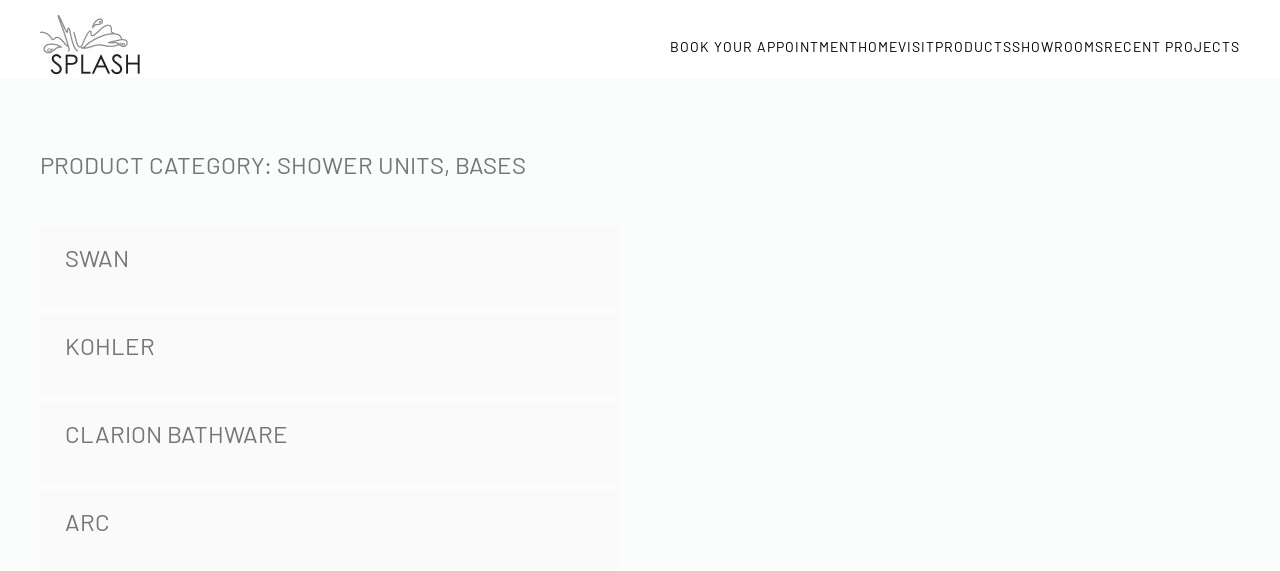

--- FILE ---
content_type: text/html; charset=UTF-8
request_url: https://splashshowrooms.com/product-category/bath/shower-units-bases/
body_size: 18079
content:
<!DOCTYPE html>
<html lang="en-US">
    <head>
        <meta charset="UTF-8">
        <meta name="viewport" content="width=device-width, initial-scale=1">
        <link rel="icon" href="/wp-content/uploads/splash-favicon.jpg" sizes="any">
                <link rel="apple-touch-icon" href="/wp-content/uploads/splash-apple-icon.jpg">
                <meta name='robots' content='index, follow, max-image-preview:large, max-snippet:-1, max-video-preview:-1' />

	<!-- This site is optimized with the Yoast SEO Premium plugin v21.4 (Yoast SEO v26.7) - https://yoast.com/wordpress/plugins/seo/ -->
	<title>Shower Units, Bases Archives - Splash Kitchen Bath Home</title>
	<link rel="canonical" href="https://splashshowrooms.com/product-category/bath/shower-units-bases/" />
	<meta property="og:locale" content="en_US" />
	<meta property="og:type" content="article" />
	<meta property="og:title" content="Shower Units, Bases Archives" />
	<meta property="og:url" content="https://splashshowrooms.com/product-category/bath/shower-units-bases/" />
	<meta property="og:site_name" content="Splash Kitchen Bath Home" />
	<meta name="twitter:card" content="summary_large_image" />
	<script type="application/ld+json" class="yoast-schema-graph">{"@context":"https://schema.org","@graph":[{"@type":"CollectionPage","@id":"https://splashshowrooms.com/product-category/bath/shower-units-bases/","url":"https://splashshowrooms.com/product-category/bath/shower-units-bases/","name":"Shower Units, Bases Archives - Splash Kitchen Bath Home","isPartOf":{"@id":"https://splashshowrooms.com/#website"},"breadcrumb":{"@id":"https://splashshowrooms.com/product-category/bath/shower-units-bases/#breadcrumb"},"inLanguage":"en-US"},{"@type":"BreadcrumbList","@id":"https://splashshowrooms.com/product-category/bath/shower-units-bases/#breadcrumb","itemListElement":[{"@type":"ListItem","position":1,"name":"Home","item":"https://splashshowrooms.com/"},{"@type":"ListItem","position":2,"name":"Bath","item":"https://splashshowrooms.com/product-category/bath/"},{"@type":"ListItem","position":3,"name":"Shower Units, Bases"}]},{"@type":"WebSite","@id":"https://splashshowrooms.com/#website","url":"https://splashshowrooms.com/","name":"Splash Kitchen Bath Home","description":"Splash Kitchen Bath Home","potentialAction":[{"@type":"SearchAction","target":{"@type":"EntryPoint","urlTemplate":"https://splashshowrooms.com/?s={search_term_string}"},"query-input":{"@type":"PropertyValueSpecification","valueRequired":true,"valueName":"search_term_string"}}],"inLanguage":"en-US"}]}</script>
	<!-- / Yoast SEO Premium plugin. -->


<link rel='dns-prefetch' href='//www.googletagmanager.com' />
<link rel="alternate" type="application/rss+xml" title="Splash Kitchen Bath Home &raquo; Feed" href="https://splashshowrooms.com/feed/" />
<link rel="alternate" type="application/rss+xml" title="Splash Kitchen Bath Home &raquo; Comments Feed" href="https://splashshowrooms.com/comments/feed/" />
<link rel="alternate" type="application/rss+xml" title="Splash Kitchen Bath Home &raquo; Shower Units, Bases Product Category Feed" href="https://splashshowrooms.com/product-category/bath/shower-units-bases/feed/" />
<style id='wp-img-auto-sizes-contain-inline-css' type='text/css'>
img:is([sizes=auto i],[sizes^="auto," i]){contain-intrinsic-size:3000px 1500px}
/*# sourceURL=wp-img-auto-sizes-contain-inline-css */
</style>
<link rel='stylesheet' id='reusablec-block-css-css' href='https://splashshowrooms.com/wp-content/plugins/reusable-content-blocks/includes/css/reusablec-block.css?ver=6.9' type='text/css' media='all' />
<link rel='stylesheet' id='sbi_styles-css' href='https://splashshowrooms.com/wp-content/plugins/instagram-feed/css/sbi-styles.min.css?ver=6.10.0' type='text/css' media='all' />
<style id='wp-emoji-styles-inline-css' type='text/css'>

	img.wp-smiley, img.emoji {
		display: inline !important;
		border: none !important;
		box-shadow: none !important;
		height: 1em !important;
		width: 1em !important;
		margin: 0 0.07em !important;
		vertical-align: -0.1em !important;
		background: none !important;
		padding: 0 !important;
	}
/*# sourceURL=wp-emoji-styles-inline-css */
</style>
<link rel='stylesheet' id='wp-block-library-css' href='https://splashshowrooms.com/wp-includes/css/dist/block-library/style.min.css?ver=6.9' type='text/css' media='all' />
<style id='global-styles-inline-css' type='text/css'>
:root{--wp--preset--aspect-ratio--square: 1;--wp--preset--aspect-ratio--4-3: 4/3;--wp--preset--aspect-ratio--3-4: 3/4;--wp--preset--aspect-ratio--3-2: 3/2;--wp--preset--aspect-ratio--2-3: 2/3;--wp--preset--aspect-ratio--16-9: 16/9;--wp--preset--aspect-ratio--9-16: 9/16;--wp--preset--color--black: #000000;--wp--preset--color--cyan-bluish-gray: #abb8c3;--wp--preset--color--white: #ffffff;--wp--preset--color--pale-pink: #f78da7;--wp--preset--color--vivid-red: #cf2e2e;--wp--preset--color--luminous-vivid-orange: #ff6900;--wp--preset--color--luminous-vivid-amber: #fcb900;--wp--preset--color--light-green-cyan: #7bdcb5;--wp--preset--color--vivid-green-cyan: #00d084;--wp--preset--color--pale-cyan-blue: #8ed1fc;--wp--preset--color--vivid-cyan-blue: #0693e3;--wp--preset--color--vivid-purple: #9b51e0;--wp--preset--gradient--vivid-cyan-blue-to-vivid-purple: linear-gradient(135deg,rgb(6,147,227) 0%,rgb(155,81,224) 100%);--wp--preset--gradient--light-green-cyan-to-vivid-green-cyan: linear-gradient(135deg,rgb(122,220,180) 0%,rgb(0,208,130) 100%);--wp--preset--gradient--luminous-vivid-amber-to-luminous-vivid-orange: linear-gradient(135deg,rgb(252,185,0) 0%,rgb(255,105,0) 100%);--wp--preset--gradient--luminous-vivid-orange-to-vivid-red: linear-gradient(135deg,rgb(255,105,0) 0%,rgb(207,46,46) 100%);--wp--preset--gradient--very-light-gray-to-cyan-bluish-gray: linear-gradient(135deg,rgb(238,238,238) 0%,rgb(169,184,195) 100%);--wp--preset--gradient--cool-to-warm-spectrum: linear-gradient(135deg,rgb(74,234,220) 0%,rgb(151,120,209) 20%,rgb(207,42,186) 40%,rgb(238,44,130) 60%,rgb(251,105,98) 80%,rgb(254,248,76) 100%);--wp--preset--gradient--blush-light-purple: linear-gradient(135deg,rgb(255,206,236) 0%,rgb(152,150,240) 100%);--wp--preset--gradient--blush-bordeaux: linear-gradient(135deg,rgb(254,205,165) 0%,rgb(254,45,45) 50%,rgb(107,0,62) 100%);--wp--preset--gradient--luminous-dusk: linear-gradient(135deg,rgb(255,203,112) 0%,rgb(199,81,192) 50%,rgb(65,88,208) 100%);--wp--preset--gradient--pale-ocean: linear-gradient(135deg,rgb(255,245,203) 0%,rgb(182,227,212) 50%,rgb(51,167,181) 100%);--wp--preset--gradient--electric-grass: linear-gradient(135deg,rgb(202,248,128) 0%,rgb(113,206,126) 100%);--wp--preset--gradient--midnight: linear-gradient(135deg,rgb(2,3,129) 0%,rgb(40,116,252) 100%);--wp--preset--font-size--small: 13px;--wp--preset--font-size--medium: 20px;--wp--preset--font-size--large: 36px;--wp--preset--font-size--x-large: 42px;--wp--preset--spacing--20: 0.44rem;--wp--preset--spacing--30: 0.67rem;--wp--preset--spacing--40: 1rem;--wp--preset--spacing--50: 1.5rem;--wp--preset--spacing--60: 2.25rem;--wp--preset--spacing--70: 3.38rem;--wp--preset--spacing--80: 5.06rem;--wp--preset--shadow--natural: 6px 6px 9px rgba(0, 0, 0, 0.2);--wp--preset--shadow--deep: 12px 12px 50px rgba(0, 0, 0, 0.4);--wp--preset--shadow--sharp: 6px 6px 0px rgba(0, 0, 0, 0.2);--wp--preset--shadow--outlined: 6px 6px 0px -3px rgb(255, 255, 255), 6px 6px rgb(0, 0, 0);--wp--preset--shadow--crisp: 6px 6px 0px rgb(0, 0, 0);}:where(.is-layout-flex){gap: 0.5em;}:where(.is-layout-grid){gap: 0.5em;}body .is-layout-flex{display: flex;}.is-layout-flex{flex-wrap: wrap;align-items: center;}.is-layout-flex > :is(*, div){margin: 0;}body .is-layout-grid{display: grid;}.is-layout-grid > :is(*, div){margin: 0;}:where(.wp-block-columns.is-layout-flex){gap: 2em;}:where(.wp-block-columns.is-layout-grid){gap: 2em;}:where(.wp-block-post-template.is-layout-flex){gap: 1.25em;}:where(.wp-block-post-template.is-layout-grid){gap: 1.25em;}.has-black-color{color: var(--wp--preset--color--black) !important;}.has-cyan-bluish-gray-color{color: var(--wp--preset--color--cyan-bluish-gray) !important;}.has-white-color{color: var(--wp--preset--color--white) !important;}.has-pale-pink-color{color: var(--wp--preset--color--pale-pink) !important;}.has-vivid-red-color{color: var(--wp--preset--color--vivid-red) !important;}.has-luminous-vivid-orange-color{color: var(--wp--preset--color--luminous-vivid-orange) !important;}.has-luminous-vivid-amber-color{color: var(--wp--preset--color--luminous-vivid-amber) !important;}.has-light-green-cyan-color{color: var(--wp--preset--color--light-green-cyan) !important;}.has-vivid-green-cyan-color{color: var(--wp--preset--color--vivid-green-cyan) !important;}.has-pale-cyan-blue-color{color: var(--wp--preset--color--pale-cyan-blue) !important;}.has-vivid-cyan-blue-color{color: var(--wp--preset--color--vivid-cyan-blue) !important;}.has-vivid-purple-color{color: var(--wp--preset--color--vivid-purple) !important;}.has-black-background-color{background-color: var(--wp--preset--color--black) !important;}.has-cyan-bluish-gray-background-color{background-color: var(--wp--preset--color--cyan-bluish-gray) !important;}.has-white-background-color{background-color: var(--wp--preset--color--white) !important;}.has-pale-pink-background-color{background-color: var(--wp--preset--color--pale-pink) !important;}.has-vivid-red-background-color{background-color: var(--wp--preset--color--vivid-red) !important;}.has-luminous-vivid-orange-background-color{background-color: var(--wp--preset--color--luminous-vivid-orange) !important;}.has-luminous-vivid-amber-background-color{background-color: var(--wp--preset--color--luminous-vivid-amber) !important;}.has-light-green-cyan-background-color{background-color: var(--wp--preset--color--light-green-cyan) !important;}.has-vivid-green-cyan-background-color{background-color: var(--wp--preset--color--vivid-green-cyan) !important;}.has-pale-cyan-blue-background-color{background-color: var(--wp--preset--color--pale-cyan-blue) !important;}.has-vivid-cyan-blue-background-color{background-color: var(--wp--preset--color--vivid-cyan-blue) !important;}.has-vivid-purple-background-color{background-color: var(--wp--preset--color--vivid-purple) !important;}.has-black-border-color{border-color: var(--wp--preset--color--black) !important;}.has-cyan-bluish-gray-border-color{border-color: var(--wp--preset--color--cyan-bluish-gray) !important;}.has-white-border-color{border-color: var(--wp--preset--color--white) !important;}.has-pale-pink-border-color{border-color: var(--wp--preset--color--pale-pink) !important;}.has-vivid-red-border-color{border-color: var(--wp--preset--color--vivid-red) !important;}.has-luminous-vivid-orange-border-color{border-color: var(--wp--preset--color--luminous-vivid-orange) !important;}.has-luminous-vivid-amber-border-color{border-color: var(--wp--preset--color--luminous-vivid-amber) !important;}.has-light-green-cyan-border-color{border-color: var(--wp--preset--color--light-green-cyan) !important;}.has-vivid-green-cyan-border-color{border-color: var(--wp--preset--color--vivid-green-cyan) !important;}.has-pale-cyan-blue-border-color{border-color: var(--wp--preset--color--pale-cyan-blue) !important;}.has-vivid-cyan-blue-border-color{border-color: var(--wp--preset--color--vivid-cyan-blue) !important;}.has-vivid-purple-border-color{border-color: var(--wp--preset--color--vivid-purple) !important;}.has-vivid-cyan-blue-to-vivid-purple-gradient-background{background: var(--wp--preset--gradient--vivid-cyan-blue-to-vivid-purple) !important;}.has-light-green-cyan-to-vivid-green-cyan-gradient-background{background: var(--wp--preset--gradient--light-green-cyan-to-vivid-green-cyan) !important;}.has-luminous-vivid-amber-to-luminous-vivid-orange-gradient-background{background: var(--wp--preset--gradient--luminous-vivid-amber-to-luminous-vivid-orange) !important;}.has-luminous-vivid-orange-to-vivid-red-gradient-background{background: var(--wp--preset--gradient--luminous-vivid-orange-to-vivid-red) !important;}.has-very-light-gray-to-cyan-bluish-gray-gradient-background{background: var(--wp--preset--gradient--very-light-gray-to-cyan-bluish-gray) !important;}.has-cool-to-warm-spectrum-gradient-background{background: var(--wp--preset--gradient--cool-to-warm-spectrum) !important;}.has-blush-light-purple-gradient-background{background: var(--wp--preset--gradient--blush-light-purple) !important;}.has-blush-bordeaux-gradient-background{background: var(--wp--preset--gradient--blush-bordeaux) !important;}.has-luminous-dusk-gradient-background{background: var(--wp--preset--gradient--luminous-dusk) !important;}.has-pale-ocean-gradient-background{background: var(--wp--preset--gradient--pale-ocean) !important;}.has-electric-grass-gradient-background{background: var(--wp--preset--gradient--electric-grass) !important;}.has-midnight-gradient-background{background: var(--wp--preset--gradient--midnight) !important;}.has-small-font-size{font-size: var(--wp--preset--font-size--small) !important;}.has-medium-font-size{font-size: var(--wp--preset--font-size--medium) !important;}.has-large-font-size{font-size: var(--wp--preset--font-size--large) !important;}.has-x-large-font-size{font-size: var(--wp--preset--font-size--x-large) !important;}
/*# sourceURL=global-styles-inline-css */
</style>

<link rel='stylesheet' id='swiper-css-css' href='https://splashshowrooms.com/wp-content/plugins/instagram-widget-by-wpzoom/dist/styles/library/swiper.css?ver=7.4.1' type='text/css' media='all' />
<link rel='stylesheet' id='dashicons-css' href='https://splashshowrooms.com/wp-includes/css/dashicons.min.css?ver=6.9' type='text/css' media='all' />
<link rel='stylesheet' id='magnific-popup-css' href='https://splashshowrooms.com/wp-content/plugins/instagram-widget-by-wpzoom/dist/styles/library/magnific-popup.css?ver=2.3.0' type='text/css' media='all' />
<link rel='stylesheet' id='wpz-insta_block-frontend-style-css' href='https://splashshowrooms.com/wp-content/plugins/instagram-widget-by-wpzoom/dist/styles/frontend/index.css?ver=css-424fb3d026fe' type='text/css' media='all' />
<style id='classic-theme-styles-inline-css' type='text/css'>
/*! This file is auto-generated */
.wp-block-button__link{color:#fff;background-color:#32373c;border-radius:9999px;box-shadow:none;text-decoration:none;padding:calc(.667em + 2px) calc(1.333em + 2px);font-size:1.125em}.wp-block-file__button{background:#32373c;color:#fff;text-decoration:none}
/*# sourceURL=/wp-includes/css/classic-themes.min.css */
</style>
<link rel='stylesheet' id='toolset-maps-fixes-css' href='//splashshowrooms.com/wp-content/plugins/toolset-maps/resources/css/toolset_maps_fixes.css?ver=1.7.2' type='text/css' media='all' />
<link rel='stylesheet' id='mediaelement-css' href='https://splashshowrooms.com/wp-includes/js/mediaelement/mediaelementplayer-legacy.min.css?ver=4.2.17' type='text/css' media='all' />
<link rel='stylesheet' id='wp-mediaelement-css' href='https://splashshowrooms.com/wp-includes/js/mediaelement/wp-mediaelement.min.css?ver=6.9' type='text/css' media='all' />
<link rel='stylesheet' id='views-pagination-style-css' href='https://splashshowrooms.com/wp-content/plugins/wp-views/embedded/res/css/wpv-pagination.css?ver=2.7.4' type='text/css' media='all' />
<style id='views-pagination-style-inline-css' type='text/css'>
.wpv-sort-list-dropdown.wpv-sort-list-dropdown-style-default > span.wpv-sort-list,.wpv-sort-list-dropdown.wpv-sort-list-dropdown-style-default .wpv-sort-list-item {border-color: #cdcdcd;}.wpv-sort-list-dropdown.wpv-sort-list-dropdown-style-default .wpv-sort-list-item a {color: #444;background-color: #fff;}.wpv-sort-list-dropdown.wpv-sort-list-dropdown-style-default a:hover,.wpv-sort-list-dropdown.wpv-sort-list-dropdown-style-default a:focus {color: #000;background-color: #eee;}.wpv-sort-list-dropdown.wpv-sort-list-dropdown-style-default .wpv-sort-list-item.wpv-sort-list-current a {color: #000;background-color: #eee;}.wpv-sort-list-dropdown.wpv-sort-list-dropdown-style-grey > span.wpv-sort-list,.wpv-sort-list-dropdown.wpv-sort-list-dropdown-style-grey .wpv-sort-list-item {border-color: #cdcdcd;}.wpv-sort-list-dropdown.wpv-sort-list-dropdown-style-grey .wpv-sort-list-item a {color: #444;background-color: #eeeeee;}.wpv-sort-list-dropdown.wpv-sort-list-dropdown-style-grey a:hover,.wpv-sort-list-dropdown.wpv-sort-list-dropdown-style-grey a:focus {color: #000;background-color: #e5e5e5;}.wpv-sort-list-dropdown.wpv-sort-list-dropdown-style-grey .wpv-sort-list-item.wpv-sort-list-current a {color: #000;background-color: #e5e5e5;}.wpv-sort-list-dropdown.wpv-sort-list-dropdown-style-blue > span.wpv-sort-list,.wpv-sort-list-dropdown.wpv-sort-list-dropdown-style-blue .wpv-sort-list-item {border-color: #0099cc;}.wpv-sort-list-dropdown.wpv-sort-list-dropdown-style-blue .wpv-sort-list-item a {color: #444;background-color: #cbddeb;}.wpv-sort-list-dropdown.wpv-sort-list-dropdown-style-blue a:hover,.wpv-sort-list-dropdown.wpv-sort-list-dropdown-style-blue a:focus {color: #000;background-color: #95bedd;}.wpv-sort-list-dropdown.wpv-sort-list-dropdown-style-blue .wpv-sort-list-item.wpv-sort-list-current a {color: #000;background-color: #95bedd;}
/*# sourceURL=views-pagination-style-inline-css */
</style>
<link href="https://splashshowrooms.com/wp-content/themes/yootheme/css/theme.1.css?ver=1747061217" rel="stylesheet">
<link href="https://splashshowrooms.com/wp-content/themes/yootheme/css/theme.update.css?ver=3.0.25" rel="stylesheet">
<script type="text/javascript" src="https://splashshowrooms.com/wp-includes/js/jquery/jquery.min.js?ver=3.7.1" id="jquery-core-js"></script>
<script type="text/javascript" src="https://splashshowrooms.com/wp-includes/js/jquery/jquery-migrate.min.js?ver=3.4.1" id="jquery-migrate-js"></script>
<script type="text/javascript" src="https://splashshowrooms.com/wp-includes/js/underscore.min.js?ver=1.13.7" id="underscore-js"></script>
<script type="text/javascript" id="wp-util-js-extra">
/* <![CDATA[ */
var _wpUtilSettings = {"ajax":{"url":"/wp-admin/admin-ajax.php"}};
//# sourceURL=wp-util-js-extra
/* ]]> */
</script>
<script type="text/javascript" src="https://splashshowrooms.com/wp-includes/js/wp-util.min.js?ver=6.9" id="wp-util-js"></script>
<script type="text/javascript" src="https://splashshowrooms.com/wp-content/plugins/instagram-widget-by-wpzoom/dist/scripts/library/magnific-popup.js?ver=1767898284" id="magnific-popup-js"></script>
<script type="text/javascript" src="https://splashshowrooms.com/wp-content/plugins/instagram-widget-by-wpzoom/dist/scripts/library/swiper.js?ver=7.4.1" id="swiper-js-js"></script>
<script type="text/javascript" src="https://splashshowrooms.com/wp-content/plugins/instagram-widget-by-wpzoom/dist/scripts/frontend/block.js?ver=6c9dcb21b2da662ca82d" id="wpz-insta_block-frontend-script-js"></script>
<link rel="https://api.w.org/" href="https://splashshowrooms.com/wp-json/" /><link rel="alternate" title="JSON" type="application/json" href="https://splashshowrooms.com/wp-json/wp/v2/product-category/24" /><link rel="EditURI" type="application/rsd+xml" title="RSD" href="https://splashshowrooms.com/xmlrpc.php?rsd" />
<meta name="generator" content="WordPress 6.9" />
<meta name="generator" content="Site Kit by Google 1.168.0" /><!-- Facebook Pixel Code --><script>!function(f,b,e,v,n,t,s){if(f.fbq)return;n=f.fbq=function(){n.callMethod?n.callMethod.apply(n,arguments):n.queue.push(arguments)};if(!f._fbq)f._fbq=n;n.push=n;n.loaded=!0;n.version='2.0';n.queue=[];t=b.createElement(e);t.async=!0;t.src=v;s=b.getElementsByTagName(e)[0];s.parentNode.insertBefore(t,s)}(window,document,'script','https://connect.facebook.net/en_US/fbevents.js');fbq('init', '1257513051059038');fbq('track', "PageView");</script><noscript><img height="1" width="1" style="display:none"src="https://www.facebook.com/tr?id=1257513051059038&ev=PageView&noscript=1"/></noscript><!-- End Facebook Pixel Code -->

<!-- Begin TVSquared Tracking Code -->
<script type="text/javascript">
  var _tvq = window._tvq = window._tvq || [];
  (function() {
    var u = (("https:" == document.location.protocol) ? "https://collector-6417.tvsquared.com/" : "http://collector-6417.tvsquared.com/");
    _tvq.push(['setSiteId', "TV-36548127-1"]);
    _tvq.push(['setTrackerUrl', u + 'tv2track.php']);
    _tvq.push([function() {
        this.deleteCustomVariable(5, 'page')
    }]);
    _tvq.push(['trackPageView']);
    var d = document,
        g = d.createElement('script'),
        s = d.getElementsByTagName('script')[0];
    g.type = 'text/javascript';
    g.defer = true;
    g.async = true;
    g.src = u + 'tv2track.js';
    s.parentNode.insertBefore(g, s);
  })();
</script>
<!-- End TVSquared Tracking Code -->

<!-- Global site tag (gtag.js) - Google Ads: 771457529 -->
<script async src="https://www.googletagmanager.com/gtag/js?id=AW-771457529"></script>
<script>
  window.dataLayer = window.dataLayer || [];
  function gtag(){dataLayer.push(arguments);}
  gtag('js', new Date());

  gtag('config', 'AW-771457529');
</script>

<!-- Event snippet for Get directions conversion page
In your html page, add the snippet and call gtag_report_conversion when someone clicks on the chosen link or button. -->
<script>
function gtag_report_conversion(url) {
  var callback = function () {
    if (typeof(url) != 'undefined') {
      window.location = url;
    }
  };
  gtag('event', 'conversion', {
      'send_to': 'AW-771457529/jnMHCLaNgMYBEPmD7u8C',
      'event_callback': callback
  });
  return false;
}
</script><!-- Begin TVSquared Tracking Code -->
<script type="text/javascript">
    var _tvq = window._tvq = window._tvq || [];
    (function() {
        var u = (("https:" == document.location.protocol) ? "https://<COLLECTOR_ID.tvsquared.com/"" : "http://<COLLECTOR_ID.tvsquared.com/""");
        _tvq.push(['setSiteId', "<SITE_ID>"]);
        _tvq.push(['setTrackerUrl', u + 'tv2track.php']);
        _tvq.push([function() {
            this.deleteCustomVariable(5, 'page')
        }]);
        _tvq.push(['trackPageView']);
        var d = document,
            g = d.createElement('script'),
            s = d.getElementsByTagName('script')[0];
        g.type = 'text/javascript';
        g.defer = true;
        g.async = true;
        g.src = u + 'tv2track.js';
        s.parentNode.insertBefore(g, s);
    })();
</script>
<!-- End TVSquared Tracking Code -->
<!-- Google Tag Manager snippet added by Site Kit -->
<script type="text/javascript">
/* <![CDATA[ */

			( function( w, d, s, l, i ) {
				w[l] = w[l] || [];
				w[l].push( {'gtm.start': new Date().getTime(), event: 'gtm.js'} );
				var f = d.getElementsByTagName( s )[0],
					j = d.createElement( s ), dl = l != 'dataLayer' ? '&l=' + l : '';
				j.async = true;
				j.src = 'https://www.googletagmanager.com/gtm.js?id=' + i + dl;
				f.parentNode.insertBefore( j, f );
			} )( window, document, 'script', 'dataLayer', 'GTM-PNTZ4QZC' );
			
/* ]]> */
</script>

<!-- End Google Tag Manager snippet added by Site Kit -->
<script src="https://splashshowrooms.com/wp-content/themes/yootheme/vendor/yootheme/theme-analytics/app/analytics.min.js?ver=3.0.25" defer></script>
<script src="https://splashshowrooms.com/wp-content/themes/yootheme/vendor/assets/uikit/dist/js/uikit.min.js?ver=3.0.25"></script>
<script src="https://splashshowrooms.com/wp-content/themes/yootheme/vendor/assets/uikit/dist/js/uikit-icons-paladin.min.js?ver=3.0.25"></script>
<script src="https://splashshowrooms.com/wp-content/themes/yootheme/js/theme.js?ver=3.0.25"></script>
<script>var $theme = {"google_analytics":"G-HDGW8FLTW4","google_analytics_anonymize":""};</script>
		<style type="text/css" id="wp-custom-css">
			.uk-logo {max-width: 150px !important;}

.brand-block {
    padding: 15px 25px 15px 25px;
    background-color: rgba(250,250,250,1.00);
    margin: 5px 0;
	display: block;}

.brand-block-featured {
    background-color: rgba(234,234,234,1.00);
}

.blog .uk-margin-medium-top > h1 {display: none;}

.blog .uk-margin-medium-top > p > img {max-width: 250px; margin-bottom: 10px;}

.blog .uk-margin-medium-top > ul > li > p > img {max-width: 250px;}

.blog .uk-margin-medium-top > ul > li {list-style:none;}		</style>
		    </head>
    <body class="archive tax-product-category term-shower-units-bases term-24 wp-theme-yootheme ">
        		<!-- Google Tag Manager (noscript) snippet added by Site Kit -->
		<noscript>
			<iframe src="https://www.googletagmanager.com/ns.html?id=GTM-PNTZ4QZC" height="0" width="0" style="display:none;visibility:hidden"></iframe>
		</noscript>
		<!-- End Google Tag Manager (noscript) snippet added by Site Kit -->
		
        
        
        <div class="tm-page">

                        


<div class="tm-header-mobile uk-hidden@m" uk-header>


    
        <div class="uk-navbar-container">

            <div class="uk-container uk-container-expand">
                <nav class="uk-navbar" uk-navbar="{&quot;container&quot;:&quot;.tm-header-mobile&quot;}">

                                        <div class="uk-navbar-left">

                        
                                                    <a uk-toggle aria-label="Open Menu" href="#tm-dialog-mobile" class="uk-navbar-toggle">

        
        <div uk-navbar-toggle-icon></div>

        
    </a>                        
                    </div>
                    
                                        <div class="uk-navbar-center">

                                                    <a href="https://splashshowrooms.com/" aria-label="Back to home" class="uk-logo uk-navbar-item">
    <img alt="Splash Kitchen and Bath" loading="eager" src="/wp-content/themes/yootheme/cache/0f/Splash-Only-Logo-RGB-0f71b24d.jpeg" srcset="/wp-content/themes/yootheme/cache/0f/Splash-Only-Logo-RGB-0f71b24d.jpeg 80w, /wp-content/themes/yootheme/cache/58/Splash-Only-Logo-RGB-5802b743.jpeg 160w" sizes="(min-width: 80px) 80px" width="80" height="50"></a>                        
                        
                    </div>
                    
                    
                </nav>
            </div>

        </div>

    




        <div id="tm-dialog-mobile" uk-offcanvas="container: true; overlay: true" mode="slide">
        <div class="uk-offcanvas-bar uk-flex uk-flex-column">

                        <button class="uk-offcanvas-close uk-close-large" type="button" uk-close uk-toggle="cls: uk-close-large; mode: media; media: @s"></button>
            
                        <div class="uk-margin-auto-bottom">
                
<div class="uk-grid uk-child-width-1-1">    <div>
<div class="uk-panel widget widget_nav_menu" id="nav_menu-18">

    
    
<ul class="uk-nav uk-nav-default uk-nav-accordion" uk-nav="targets: &gt; .js-accordion">
    
	<li class="menu-item menu-item-type-custom menu-item-object-custom"><a href="https://splashshowrooms.timetap.com/#/" uk-scroll> Book Your Appointment</a></li>
	<li class="menu-item menu-item-type-custom menu-item-object-custom menu-item-home"><a href="http://splashshowrooms.com/"> Home</a></li>
	<li class="menu-item menu-item-type-custom menu-item-object-custom"><a href="/be-prepared"> Visit</a></li>
	<li class="menu-item menu-item-type-custom menu-item-object-custom menu-item-has-children js-accordion uk-parent"><a href> Products <span uk-nav-parent-icon></span></a>
	<ul class="uk-nav-sub">

		<li class="menu-item menu-item-type-post_type menu-item-object-page"><a href="https://splashshowrooms.com/kitchen/"> Kitchen</a></li>
		<li class="menu-item menu-item-type-post_type menu-item-object-page"><a href="https://splashshowrooms.com/bath/"> Bath</a></li>
		<li class="menu-item menu-item-type-post_type menu-item-object-page"><a href="https://splashshowrooms.com/tile/"> Tile</a></li>
		<li class="menu-item menu-item-type-post_type menu-item-object-page"><a href="https://splashshowrooms.com/hardware/"> Hardware</a></li></ul></li>
	<li class="menu-item menu-item-type-post_type menu-item-object-page menu-item-has-children uk-parent"><a href="https://splashshowrooms.com/showrooms/"> Showrooms <span uk-nav-parent-icon></span></a>
	<ul class="uk-nav-sub">

		<li class="menu-item menu-item-type-post_type menu-item-object-page"><a href="https://splashshowrooms.com/showrooms/collier/"> Collier</a></li>
		<li class="menu-item menu-item-type-post_type menu-item-object-page"><a href="https://splashshowrooms.com/showrooms/cranberry/"> Cranberry</a></li>
		<li class="menu-item menu-item-type-post_type menu-item-object-page"><a href="https://splashshowrooms.com/showrooms/glenshaw/"> Glenshaw</a></li>
		<li class="menu-item menu-item-type-post_type menu-item-object-page"><a href="https://splashshowrooms.com/showrooms/murrysville/"> Murrysville</a></li></ul></li>
	<li class="menu-item menu-item-type-post_type menu-item-object-page"><a href="https://splashshowrooms.com/recent-projects/"> Recent Projects</a></li></ul>

</div>
</div></div>            </div>
            
            
        </div>
    </div>
    
    
    

</div>





<div class="tm-header uk-visible@m" uk-header>



    
        <div class="uk-navbar-container">

            <div class="uk-container uk-container-expand">
                <nav class="uk-navbar" uk-navbar="{&quot;align&quot;:&quot;left&quot;,&quot;container&quot;:&quot;.tm-header&quot;,&quot;boundary&quot;:&quot;.tm-header .uk-navbar-container&quot;}">

                                        <div class="uk-navbar-left">

                                                    <a href="https://splashshowrooms.com/" aria-label="Back to home" class="uk-logo uk-navbar-item">
    <img alt="Splash Kitchen and Bath" loading="eager" src="/wp-content/themes/yootheme/cache/41/Splash-Only-Logo-RGB-419fd252.jpeg" srcset="/wp-content/themes/yootheme/cache/41/Splash-Only-Logo-RGB-419fd252.jpeg 100w, /wp-content/themes/yootheme/cache/5c/Splash-Only-Logo-RGB-5c87d1ff.jpeg 200w" sizes="(min-width: 100px) 100px" width="100" height="63"><img class="uk-logo-inverse" alt="Splash Kitchen and Bath" loading="eager" width="100" src="https://splashshowrooms.com/wp-content/uploads/splash-logo-white.png"></a>                        
                        
                        
                    </div>
                    
                    
                                        <div class="uk-navbar-right">

                                                    
<ul class="uk-navbar-nav">
    
	<li class="menu-item menu-item-type-custom menu-item-object-custom"><a href="https://splashshowrooms.timetap.com/#/" uk-scroll> Book Your Appointment</a></li>
	<li class="menu-item menu-item-type-custom menu-item-object-custom menu-item-home"><a href="http://splashshowrooms.com/"> Home</a></li>
	<li class="menu-item menu-item-type-custom menu-item-object-custom"><a href="/be-prepared"> Visit</a></li>
	<li class="menu-item menu-item-type-custom menu-item-object-custom menu-item-has-children uk-parent"><a role="button"> Products</a>
	<div class="uk-navbar-dropdown" uk-drop="{&quot;clsDrop&quot;:&quot;uk-navbar-dropdown&quot;,&quot;flip&quot;:&quot;false&quot;,&quot;container&quot;:&quot;.tm-header&quot;,&quot;mode&quot;:&quot;hover&quot;,&quot;pos&quot;:&quot;bottom-left&quot;}"><div class="uk-navbar-dropdown-grid uk-child-width-1-1" uk-grid><div><ul class="uk-nav uk-navbar-dropdown-nav">

		<li class="menu-item menu-item-type-post_type menu-item-object-page"><a href="https://splashshowrooms.com/kitchen/"> Kitchen</a></li>
		<li class="menu-item menu-item-type-post_type menu-item-object-page"><a href="https://splashshowrooms.com/bath/"> Bath</a></li>
		<li class="menu-item menu-item-type-post_type menu-item-object-page"><a href="https://splashshowrooms.com/tile/"> Tile</a></li>
		<li class="menu-item menu-item-type-post_type menu-item-object-page"><a href="https://splashshowrooms.com/hardware/"> Hardware</a></li></ul></div></div></div></li>
	<li class="menu-item menu-item-type-post_type menu-item-object-page menu-item-has-children uk-parent"><a href="https://splashshowrooms.com/showrooms/"> Showrooms</a>
	<div class="uk-navbar-dropdown"><div class="uk-navbar-dropdown-grid uk-child-width-1-1" uk-grid><div><ul class="uk-nav uk-navbar-dropdown-nav">

		<li class="menu-item menu-item-type-post_type menu-item-object-page"><a href="https://splashshowrooms.com/showrooms/collier/"> Collier</a></li>
		<li class="menu-item menu-item-type-post_type menu-item-object-page"><a href="https://splashshowrooms.com/showrooms/cranberry/"> Cranberry</a></li>
		<li class="menu-item menu-item-type-post_type menu-item-object-page"><a href="https://splashshowrooms.com/showrooms/glenshaw/"> Glenshaw</a></li>
		<li class="menu-item menu-item-type-post_type menu-item-object-page"><a href="https://splashshowrooms.com/showrooms/murrysville/"> Murrysville</a></li></ul></div></div></div></li>
	<li class="menu-item menu-item-type-post_type menu-item-object-page"><a href="https://splashshowrooms.com/recent-projects/"> Recent Projects</a></li></ul>
                        
                                                                            
                    </div>
                    
                </nav>
            </div>

        </div>

    







</div>

            
            
            
            <div id="tm-main"  class="tm-main uk-section uk-section-default" uk-height-viewport="expand: true">
                <div class="uk-container">

                    
                            
            

    
        <h1 class="uk-margin-medium-bottom uk-h3">Product Category: <span>Shower Units, Bases</span></h1>

        
    
    <div uk-grid class="uk-child-width-1-2@m uk-grid-row-large">
        <div id="wpv-view-layout-309" class="js-wpv-view-layout js-wpv-layout-responsive js-wpv-view-layout-309" data-viewnumber="309" data-pagination="{&quot;id&quot;:309,&quot;base_permalink&quot;:&quot;http://splashshowrooms.com/product-category/bath/shower-units-bases/page/WPV_PAGE_NUM/?wpv_view_count=309&quot;,&quot;query&quot;:&quot;archive&quot;,&quot;type&quot;:&quot;paged&quot;,&quot;effect&quot;:&quot;fade&quot;,&quot;duration&quot;:500,&quot;speed&quot;:5,&quot;pause_on_hover&quot;:&quot;disabled&quot;,&quot;stop_rollover&quot;:&quot;false&quot;,&quot;cache_pages&quot;:&quot;enabled&quot;,&quot;preload_images&quot;:&quot;enabled&quot;,&quot;preload_pages&quot;:&quot;enabled&quot;,&quot;preload_reach&quot;:1,&quot;spinner&quot;:&quot;builtin&quot;,&quot;spinner_image&quot;:&quot;https://splashshowrooms.com/wp-content/plugins/wp-views/res/img/ajax-loader.gif&quot;,&quot;callback_next&quot;:&quot;&quot;,&quot;manage_history&quot;:&quot;disabled&quot;,&quot;has_controls_in_form&quot;:&quot;disabled&quot;,&quot;infinite_tolerance&quot;:&quot;&quot;,&quot;max_pages&quot;:1,&quot;page&quot;:1,&quot;loop&quot;:{&quot;type&quot;:&quot;taxonomy&quot;,&quot;name&quot;:&quot;product-category&quot;,&quot;data&quot;:{&quot;taxonomy&quot;:&quot;product-category&quot;,&quot;term&quot;:&quot;shower-units-bases&quot;,&quot;term_id&quot;:24},&quot;id&quot;:309}}" data-permalink="http://splashshowrooms.com/product-category/bath/shower-units-bases/?wpv_view_count=309">

	
	
		
            
          <div class="brand-block uk-overlay uk-overlay-hover">
            
            <div class="uk-width-1-1 ">
              <h3>Swan</h3>
                
              </div>
              
              
              
              <div class="uk-overlay-panel"></div>
            <a class="overlay-link" href="http://https://swanstone.com/" target="_blank" title="Swan Website"></a>
         
          
          </div>
           
		
            
          <div class="brand-block uk-overlay uk-overlay-hover">
            
            <div class="uk-width-1-1 ">
              <h3>Kohler</h3>
                
              </div>
              
              
              
              <div class="uk-overlay-panel"></div>
            <a class="overlay-link" href="http://http://www.kohler.com" target="_blank" title="Kohler Website"></a>
         
          
          </div>
           
		
            
          <div class="brand-block uk-overlay uk-overlay-hover">
            
            <div class="uk-width-1-1 ">
              <h3>Clarion Bathware</h3>
                
              </div>
              
              
              
              <div class="uk-overlay-panel"></div>
            <a class="overlay-link" href="http://http://www.clarionbathware.com" target="_blank" title="Clarion Bathware Website"></a>
         
          
          </div>
           
		
            
          <div class="brand-block uk-overlay uk-overlay-hover">
            
            <div class="uk-width-1-1 ">
              <h3>ARC</h3>
                
              </div>
              
              
              
              <div class="uk-overlay-panel"></div>
            <a class="overlay-link" href="http://http://www.akw-ltd.co.uk" target="_blank" title="ARC Website"></a>
         
          
          </div>
           
		
	
	
	
</div>
    </div>

    
        
                        
                </div>
            </div>
            
            
            <!-- Builder #footer --><style class="uk-margin-remove-adjacent">#footer\#0 {max-height: 300px;} </style>
<div class="uk-section-default uk-section">
    
        
        
        
            
                                <div class="uk-container uk-container-large">                
                    
                    <div class="tm-grid-expand uk-grid-margin" uk-grid>
<div class="uk-width-1-3@m">
    
        
            
            
            
                
                    
<h1>        Commercials    </h1><div class="uk-panel uk-margin"><h4 style="text-align: center;"><a href="https://splashshowrooms.com/commercials/">View Our Commercials</a></h4></div>
                
            
        
    
</div>

<div class="uk-width-1-3@m">
    
        
            
            
            
                
                    
<div class="uk-margin">
    
        <iframe src="https://www.youtube.com/embed/DStxd-3IcYA?v=DStxd-3IcYA&amp;disablekb=1" allow="autoplay" allowfullscreen uk-responsive width="300" height="200"></iframe>
        
</div>
                
            
        
    
</div>

<div class="uk-width-1-3@m">
    
        
            
            
            
                
                    
<div class="uk-margin">
    
        <iframe src="https://www.youtube.com/embed/UMoN0pxgrXs?disablekb=1" allow="autoplay" allowfullscreen uk-responsive width="300" height="200"></iframe>
        
</div>
                
            
        
    
</div>
</div>
                                </div>
                
            
        
    
</div>

<div class="uk-section-default uk-section">
    
        
        
        
            
                                <div class="uk-container uk-container-large">                
                    
                    <div class="uk-grid-margin uk-margin-remove-bottom uk-container uk-container-small"><div class="uk-margin-remove-bottom tm-grid-expand" uk-grid>
<div class="uk-width-1-2@m">
    
        
            
            
            
                
                    
<h3>        Contact Us    </h3>
<div class="uk-margin uk-margin-remove-bottom uk-text-left">    <div class="uk-child-width-auto uk-grid-small uk-flex-inline" uk-grid>
            <div>
<a class="el-link uk-icon-link" href="https://www.facebook.com/Splash-Kitchen-Bath-Home-180762585296184/" target="_blank" rel="noreferrer"><span uk-icon="icon: facebook;"></span></a></div>
            <div>
<a class="el-link uk-icon-link" href="https://www.instagram.com/splashshowrooms/" target="_blank" rel="noreferrer"><span uk-icon="icon: instagram;"></span></a></div>
            <div>
<a class="el-link uk-icon-link" href="https://www.youtube.com/@NicklasSupplySPLASH" target="_blank" rel="noreferrer"><span uk-icon="icon: youtube;"></span></a></div>
    
    </div></div><div class="uk-panel uk-margin"><p><span class="uk-hidden-small">(724) 772-1060</span><br /><span class="uk-hidden-small">contactus@exploresplash.com</span></p></div>
                
            
        
    
</div>

<div class="uk-width-1-2@m">
    
        
            
            
            
                
                    <div id="footer#0">
<div id="sb_instagram"  class="sbi sbi_mob_col_1 sbi_tab_col_2 sbi_col_3 sbi_width_resp" style="padding-bottom: 10px;"	 data-feedid="*1"  data-res="auto" data-cols="3" data-colsmobile="1" data-colstablet="2" data-num="6" data-nummobile="6" data-item-padding="5"	 data-shortcode-atts="{&quot;feed&quot;:&quot;1&quot;,&quot;cachetime&quot;:30}"  data-postid="309" data-locatornonce="9606c095cb" data-imageaspectratio="1:1" data-sbi-flags="favorLocal">
	<div class="sb_instagram_header  sbi_medium"   >
	<a class="sbi_header_link" target="_blank"
	   rel="nofollow noopener" href="https://www.instagram.com/splashshowrooms/" title="@splashshowrooms">
		<div class="sbi_header_text sbi_no_bio">
			<div class="sbi_header_img"  data-avatar-url="https://scontent-iad3-2.cdninstagram.com/v/t51.2885-19/386804162_344821764664526_7556908790953813451_n.jpg?stp=dst-jpg_s206x206_tt6&amp;_nc_cat=109&amp;ccb=7-5&amp;_nc_sid=bf7eb4&amp;_nc_ohc=N-Gj8trzxncQ7kNvwEl3Fv5&amp;_nc_oc=AdkGJU2pAAQvu-ZZWMI2OPPMxydJBijXanaF3-Jk3I8xxcCr_q8PlFPeqgixBnlvytY&amp;_nc_zt=24&amp;_nc_ht=scontent-iad3-2.cdninstagram.com&amp;edm=AP4hL3IEAAAA&amp;oh=00_AfJAZl34jvToal-TJT78SFbdiEhXiTufDwYjEGasxaYrSQ&amp;oe=6822AA97">
									<div class="sbi_header_img_hover"  ><svg class="sbi_new_logo fa-instagram fa-w-14" aria-hidden="true" data-fa-processed="" aria-label="Instagram" data-prefix="fab" data-icon="instagram" role="img" viewBox="0 0 448 512">
                    <path fill="currentColor" d="M224.1 141c-63.6 0-114.9 51.3-114.9 114.9s51.3 114.9 114.9 114.9S339 319.5 339 255.9 287.7 141 224.1 141zm0 189.6c-41.1 0-74.7-33.5-74.7-74.7s33.5-74.7 74.7-74.7 74.7 33.5 74.7 74.7-33.6 74.7-74.7 74.7zm146.4-194.3c0 14.9-12 26.8-26.8 26.8-14.9 0-26.8-12-26.8-26.8s12-26.8 26.8-26.8 26.8 12 26.8 26.8zm76.1 27.2c-1.7-35.9-9.9-67.7-36.2-93.9-26.2-26.2-58-34.4-93.9-36.2-37-2.1-147.9-2.1-184.9 0-35.8 1.7-67.6 9.9-93.9 36.1s-34.4 58-36.2 93.9c-2.1 37-2.1 147.9 0 184.9 1.7 35.9 9.9 67.7 36.2 93.9s58 34.4 93.9 36.2c37 2.1 147.9 2.1 184.9 0 35.9-1.7 67.7-9.9 93.9-36.2 26.2-26.2 34.4-58 36.2-93.9 2.1-37 2.1-147.8 0-184.8zM398.8 388c-7.8 19.6-22.9 34.7-42.6 42.6-29.5 11.7-99.5 9-132.1 9s-102.7 2.6-132.1-9c-19.6-7.8-34.7-22.9-42.6-42.6-11.7-29.5-9-99.5-9-132.1s-2.6-102.7 9-132.1c7.8-19.6 22.9-34.7 42.6-42.6 29.5-11.7 99.5-9 132.1-9s102.7-2.6 132.1 9c19.6 7.8 34.7 22.9 42.6 42.6 11.7 29.5 9 99.5 9 132.1s2.7 102.7-9 132.1z"></path>
                </svg></div>
					<img  src="https://splashshowrooms.com/wp-content/uploads/sb-instagram-feed-images/splashshowrooms.webp" alt="" width="50" height="50">
				
							</div>

			<div class="sbi_feedtheme_header_text">
				<h3>splashshowrooms</h3>
							</div>
		</div>
	</a>
</div>

	<div id="sbi_images"  style="gap: 10px;">
		<div class="sbi_item sbi_type_carousel sbi_new sbi_transition"
	id="sbi_18008809661569758" data-date="1746716191">
	<div class="sbi_photo_wrap">
		<a class="sbi_photo" href="https://www.instagram.com/p/DJZY-ilNR7r/" target="_blank" rel="noopener nofollow"
			data-full-res="https://scontent-iad3-1.cdninstagram.com/v/t51.75761-15/496196191_18500951083047307_1296623177942627527_n.jpg?stp=dst-jpg_e35_tt6&#038;_nc_cat=104&#038;ccb=7-5&#038;_nc_sid=18de74&#038;_nc_ohc=eRCds8NeJG8Q7kNvwFcFIUr&#038;_nc_oc=AdnqowN53cYp4EURN-INrZvSHRvcJCvHy95_fev22-qIqoaGCfbu60p4k7CGp0o2NNs&#038;_nc_zt=23&#038;_nc_ht=scontent-iad3-1.cdninstagram.com&#038;edm=ANo9K5cEAAAA&#038;_nc_gid=ocZVOvVD4n5_BTB1Ccfv3Q&#038;oh=00_AfJndN7XIDgI83s5sh0DB0FJnXgzvLDJAaBm45R_qOLDLA&#038;oe=6822D140"
			data-img-src-set="{&quot;d&quot;:&quot;https:\/\/scontent-iad3-1.cdninstagram.com\/v\/t51.75761-15\/496196191_18500951083047307_1296623177942627527_n.jpg?stp=dst-jpg_e35_tt6&amp;_nc_cat=104&amp;ccb=7-5&amp;_nc_sid=18de74&amp;_nc_ohc=eRCds8NeJG8Q7kNvwFcFIUr&amp;_nc_oc=AdnqowN53cYp4EURN-INrZvSHRvcJCvHy95_fev22-qIqoaGCfbu60p4k7CGp0o2NNs&amp;_nc_zt=23&amp;_nc_ht=scontent-iad3-1.cdninstagram.com&amp;edm=ANo9K5cEAAAA&amp;_nc_gid=ocZVOvVD4n5_BTB1Ccfv3Q&amp;oh=00_AfJndN7XIDgI83s5sh0DB0FJnXgzvLDJAaBm45R_qOLDLA&amp;oe=6822D140&quot;,&quot;150&quot;:&quot;https:\/\/scontent-iad3-1.cdninstagram.com\/v\/t51.75761-15\/496196191_18500951083047307_1296623177942627527_n.jpg?stp=dst-jpg_e35_tt6&amp;_nc_cat=104&amp;ccb=7-5&amp;_nc_sid=18de74&amp;_nc_ohc=eRCds8NeJG8Q7kNvwFcFIUr&amp;_nc_oc=AdnqowN53cYp4EURN-INrZvSHRvcJCvHy95_fev22-qIqoaGCfbu60p4k7CGp0o2NNs&amp;_nc_zt=23&amp;_nc_ht=scontent-iad3-1.cdninstagram.com&amp;edm=ANo9K5cEAAAA&amp;_nc_gid=ocZVOvVD4n5_BTB1Ccfv3Q&amp;oh=00_AfJndN7XIDgI83s5sh0DB0FJnXgzvLDJAaBm45R_qOLDLA&amp;oe=6822D140&quot;,&quot;320&quot;:&quot;https:\/\/scontent-iad3-1.cdninstagram.com\/v\/t51.75761-15\/496196191_18500951083047307_1296623177942627527_n.jpg?stp=dst-jpg_e35_tt6&amp;_nc_cat=104&amp;ccb=7-5&amp;_nc_sid=18de74&amp;_nc_ohc=eRCds8NeJG8Q7kNvwFcFIUr&amp;_nc_oc=AdnqowN53cYp4EURN-INrZvSHRvcJCvHy95_fev22-qIqoaGCfbu60p4k7CGp0o2NNs&amp;_nc_zt=23&amp;_nc_ht=scontent-iad3-1.cdninstagram.com&amp;edm=ANo9K5cEAAAA&amp;_nc_gid=ocZVOvVD4n5_BTB1Ccfv3Q&amp;oh=00_AfJndN7XIDgI83s5sh0DB0FJnXgzvLDJAaBm45R_qOLDLA&amp;oe=6822D140&quot;,&quot;640&quot;:&quot;https:\/\/scontent-iad3-1.cdninstagram.com\/v\/t51.75761-15\/496196191_18500951083047307_1296623177942627527_n.jpg?stp=dst-jpg_e35_tt6&amp;_nc_cat=104&amp;ccb=7-5&amp;_nc_sid=18de74&amp;_nc_ohc=eRCds8NeJG8Q7kNvwFcFIUr&amp;_nc_oc=AdnqowN53cYp4EURN-INrZvSHRvcJCvHy95_fev22-qIqoaGCfbu60p4k7CGp0o2NNs&amp;_nc_zt=23&amp;_nc_ht=scontent-iad3-1.cdninstagram.com&amp;edm=ANo9K5cEAAAA&amp;_nc_gid=ocZVOvVD4n5_BTB1Ccfv3Q&amp;oh=00_AfJndN7XIDgI83s5sh0DB0FJnXgzvLDJAaBm45R_qOLDLA&amp;oe=6822D140&quot;}">
			<span class="sbi-screenreader">Thinking about a kitchen or bath upgrade?

May is </span>
			<svg class="svg-inline--fa fa-clone fa-w-16 sbi_lightbox_carousel_icon" aria-hidden="true" aria-label="Clone" data-fa-proƒcessed="" data-prefix="far" data-icon="clone" role="img" xmlns="http://www.w3.org/2000/svg" viewBox="0 0 512 512">
                    <path fill="currentColor" d="M464 0H144c-26.51 0-48 21.49-48 48v48H48c-26.51 0-48 21.49-48 48v320c0 26.51 21.49 48 48 48h320c26.51 0 48-21.49 48-48v-48h48c26.51 0 48-21.49 48-48V48c0-26.51-21.49-48-48-48zM362 464H54a6 6 0 0 1-6-6V150a6 6 0 0 1 6-6h42v224c0 26.51 21.49 48 48 48h224v42a6 6 0 0 1-6 6zm96-96H150a6 6 0 0 1-6-6V54a6 6 0 0 1 6-6h308a6 6 0 0 1 6 6v308a6 6 0 0 1-6 6z"></path>
                </svg>						<img src="https://splashshowrooms.com/wp-content/plugins/instagram-feed/img/placeholder.png" alt="Thinking about a kitchen or bath upgrade?

May is National Home Remodeling Month—aka the perfect time to start planning the transformation you’ve been dreaming about!

We’re sharing our top 5 renovation tips to help you avoid the stress and get the most out of your remodel. From budgeting to layout, these expert-backed tips will set you up for success.

Swipe through, save for later, and when you’re ready—Splash is here to bring your vision to life.

#HomeRemodelingMonth #KitchenRemodelTips #BathRenovation #RemodelWithConfidence #SplashShowroom #DesignTips #HomeDesignInspo #InteriorDesignHelp #RenovationPlanning #SmartRemodeling #RemodelRight #KitchenGoals #BathroomInspo #BeforeAndAfter #DreamHomeInProgress" aria-hidden="true">
		</a>
	</div>
</div><div class="sbi_item sbi_type_image sbi_new sbi_transition"
	id="sbi_17911506072053100" data-date="1746461856">
	<div class="sbi_photo_wrap">
		<a class="sbi_photo" href="https://www.instagram.com/p/DJRz33tNxWR/" target="_blank" rel="noopener nofollow"
			data-full-res="https://scontent-iad3-1.cdninstagram.com/v/t51.75761-15/495454903_18500430388047307_3102259147813662469_n.jpg?stp=dst-jpg_e35_tt6&#038;_nc_cat=104&#038;ccb=7-5&#038;_nc_sid=18de74&#038;_nc_ohc=xS8KZkn2iP0Q7kNvwFWsDAa&#038;_nc_oc=AdnE0OQHon9Xm7nOdHqCRmyh5QlrgN1G5C5J-AtO7m-Px5ZNs5sGA-LMitie2KYlfZg&#038;_nc_zt=23&#038;_nc_ht=scontent-iad3-1.cdninstagram.com&#038;edm=ANo9K5cEAAAA&#038;_nc_gid=ocZVOvVD4n5_BTB1Ccfv3Q&#038;oh=00_AfLZIMJ9sAAnES0KlUOtKrgk3bq-uCB7RwF72g-6Uv7s0w&#038;oe=6822B62D"
			data-img-src-set="{&quot;d&quot;:&quot;https:\/\/scontent-iad3-1.cdninstagram.com\/v\/t51.75761-15\/495454903_18500430388047307_3102259147813662469_n.jpg?stp=dst-jpg_e35_tt6&amp;_nc_cat=104&amp;ccb=7-5&amp;_nc_sid=18de74&amp;_nc_ohc=xS8KZkn2iP0Q7kNvwFWsDAa&amp;_nc_oc=AdnE0OQHon9Xm7nOdHqCRmyh5QlrgN1G5C5J-AtO7m-Px5ZNs5sGA-LMitie2KYlfZg&amp;_nc_zt=23&amp;_nc_ht=scontent-iad3-1.cdninstagram.com&amp;edm=ANo9K5cEAAAA&amp;_nc_gid=ocZVOvVD4n5_BTB1Ccfv3Q&amp;oh=00_AfLZIMJ9sAAnES0KlUOtKrgk3bq-uCB7RwF72g-6Uv7s0w&amp;oe=6822B62D&quot;,&quot;150&quot;:&quot;https:\/\/scontent-iad3-1.cdninstagram.com\/v\/t51.75761-15\/495454903_18500430388047307_3102259147813662469_n.jpg?stp=dst-jpg_e35_tt6&amp;_nc_cat=104&amp;ccb=7-5&amp;_nc_sid=18de74&amp;_nc_ohc=xS8KZkn2iP0Q7kNvwFWsDAa&amp;_nc_oc=AdnE0OQHon9Xm7nOdHqCRmyh5QlrgN1G5C5J-AtO7m-Px5ZNs5sGA-LMitie2KYlfZg&amp;_nc_zt=23&amp;_nc_ht=scontent-iad3-1.cdninstagram.com&amp;edm=ANo9K5cEAAAA&amp;_nc_gid=ocZVOvVD4n5_BTB1Ccfv3Q&amp;oh=00_AfLZIMJ9sAAnES0KlUOtKrgk3bq-uCB7RwF72g-6Uv7s0w&amp;oe=6822B62D&quot;,&quot;320&quot;:&quot;https:\/\/scontent-iad3-1.cdninstagram.com\/v\/t51.75761-15\/495454903_18500430388047307_3102259147813662469_n.jpg?stp=dst-jpg_e35_tt6&amp;_nc_cat=104&amp;ccb=7-5&amp;_nc_sid=18de74&amp;_nc_ohc=xS8KZkn2iP0Q7kNvwFWsDAa&amp;_nc_oc=AdnE0OQHon9Xm7nOdHqCRmyh5QlrgN1G5C5J-AtO7m-Px5ZNs5sGA-LMitie2KYlfZg&amp;_nc_zt=23&amp;_nc_ht=scontent-iad3-1.cdninstagram.com&amp;edm=ANo9K5cEAAAA&amp;_nc_gid=ocZVOvVD4n5_BTB1Ccfv3Q&amp;oh=00_AfLZIMJ9sAAnES0KlUOtKrgk3bq-uCB7RwF72g-6Uv7s0w&amp;oe=6822B62D&quot;,&quot;640&quot;:&quot;https:\/\/scontent-iad3-1.cdninstagram.com\/v\/t51.75761-15\/495454903_18500430388047307_3102259147813662469_n.jpg?stp=dst-jpg_e35_tt6&amp;_nc_cat=104&amp;ccb=7-5&amp;_nc_sid=18de74&amp;_nc_ohc=xS8KZkn2iP0Q7kNvwFWsDAa&amp;_nc_oc=AdnE0OQHon9Xm7nOdHqCRmyh5QlrgN1G5C5J-AtO7m-Px5ZNs5sGA-LMitie2KYlfZg&amp;_nc_zt=23&amp;_nc_ht=scontent-iad3-1.cdninstagram.com&amp;edm=ANo9K5cEAAAA&amp;_nc_gid=ocZVOvVD4n5_BTB1Ccfv3Q&amp;oh=00_AfLZIMJ9sAAnES0KlUOtKrgk3bq-uCB7RwF72g-6Uv7s0w&amp;oe=6822B62D&quot;}">
			<span class="sbi-screenreader">REPOST 📸 

Another beautiful transformation comple</span>
									<img src="https://splashshowrooms.com/wp-content/plugins/instagram-feed/img/placeholder.png" alt="REPOST 📸 

Another beautiful transformation complete!

We’re thrilled to share this stunning bathroom remodel by @mcwilliamsrenovations .  From vision to reality, every detail was carefully crafted for both style and function.

A huge thank you to Splash Kitchen Bath Home  @splashshowrooms for the high-quality fixtures and finishes, and to Rex Glass &amp; Mirror @rexglassandmirror for the sleek, custom shower enclosure that brings it all together.

We love collaborating with great partners to create spaces our clients love. Check out the photos and let us know what you think!

#BathroomRemodel #McWilliamsRenovations #SplashNicklasSupply #RexGlass #HomeRenovation" aria-hidden="true">
		</a>
	</div>
</div><div class="sbi_item sbi_type_video sbi_new sbi_transition"
	id="sbi_17856492975422489" data-date="1746108233">
	<div class="sbi_photo_wrap">
		<a class="sbi_photo" href="https://www.instagram.com/reel/DJHRQL0tDP6/" target="_blank" rel="noopener nofollow"
			data-full-res="https://scontent-iad3-2.cdninstagram.com/v/t51.71878-15/495078764_1072607504926039_7255277512127571250_n.jpg?stp=dst-jpg_e35_tt6&#038;_nc_cat=106&#038;ccb=7-5&#038;_nc_sid=18de74&#038;_nc_ohc=9YFW-vYXnmAQ7kNvwGpLp1p&#038;_nc_oc=AdkDyII9GR0rISmNQ-qok3d6Xhveszz183sCb8PmOiM5Gnrtv6YJIhLFAxDOCXZHGF0&#038;_nc_zt=23&#038;_nc_ht=scontent-iad3-2.cdninstagram.com&#038;edm=ANo9K5cEAAAA&#038;_nc_gid=ocZVOvVD4n5_BTB1Ccfv3Q&#038;oh=00_AfJGX49fi5u5L3Av_HuB8KGQquwmXyx4tP87aJ1Lnd4sGQ&#038;oe=6822CC30"
			data-img-src-set="{&quot;d&quot;:&quot;https:\/\/scontent-iad3-2.cdninstagram.com\/v\/t51.71878-15\/495078764_1072607504926039_7255277512127571250_n.jpg?stp=dst-jpg_e35_tt6&amp;_nc_cat=106&amp;ccb=7-5&amp;_nc_sid=18de74&amp;_nc_ohc=9YFW-vYXnmAQ7kNvwGpLp1p&amp;_nc_oc=AdkDyII9GR0rISmNQ-qok3d6Xhveszz183sCb8PmOiM5Gnrtv6YJIhLFAxDOCXZHGF0&amp;_nc_zt=23&amp;_nc_ht=scontent-iad3-2.cdninstagram.com&amp;edm=ANo9K5cEAAAA&amp;_nc_gid=ocZVOvVD4n5_BTB1Ccfv3Q&amp;oh=00_AfJGX49fi5u5L3Av_HuB8KGQquwmXyx4tP87aJ1Lnd4sGQ&amp;oe=6822CC30&quot;,&quot;150&quot;:&quot;https:\/\/scontent-iad3-2.cdninstagram.com\/v\/t51.71878-15\/495078764_1072607504926039_7255277512127571250_n.jpg?stp=dst-jpg_e35_tt6&amp;_nc_cat=106&amp;ccb=7-5&amp;_nc_sid=18de74&amp;_nc_ohc=9YFW-vYXnmAQ7kNvwGpLp1p&amp;_nc_oc=AdkDyII9GR0rISmNQ-qok3d6Xhveszz183sCb8PmOiM5Gnrtv6YJIhLFAxDOCXZHGF0&amp;_nc_zt=23&amp;_nc_ht=scontent-iad3-2.cdninstagram.com&amp;edm=ANo9K5cEAAAA&amp;_nc_gid=ocZVOvVD4n5_BTB1Ccfv3Q&amp;oh=00_AfJGX49fi5u5L3Av_HuB8KGQquwmXyx4tP87aJ1Lnd4sGQ&amp;oe=6822CC30&quot;,&quot;320&quot;:&quot;https:\/\/scontent-iad3-2.cdninstagram.com\/v\/t51.71878-15\/495078764_1072607504926039_7255277512127571250_n.jpg?stp=dst-jpg_e35_tt6&amp;_nc_cat=106&amp;ccb=7-5&amp;_nc_sid=18de74&amp;_nc_ohc=9YFW-vYXnmAQ7kNvwGpLp1p&amp;_nc_oc=AdkDyII9GR0rISmNQ-qok3d6Xhveszz183sCb8PmOiM5Gnrtv6YJIhLFAxDOCXZHGF0&amp;_nc_zt=23&amp;_nc_ht=scontent-iad3-2.cdninstagram.com&amp;edm=ANo9K5cEAAAA&amp;_nc_gid=ocZVOvVD4n5_BTB1Ccfv3Q&amp;oh=00_AfJGX49fi5u5L3Av_HuB8KGQquwmXyx4tP87aJ1Lnd4sGQ&amp;oe=6822CC30&quot;,&quot;640&quot;:&quot;https:\/\/scontent-iad3-2.cdninstagram.com\/v\/t51.71878-15\/495078764_1072607504926039_7255277512127571250_n.jpg?stp=dst-jpg_e35_tt6&amp;_nc_cat=106&amp;ccb=7-5&amp;_nc_sid=18de74&amp;_nc_ohc=9YFW-vYXnmAQ7kNvwGpLp1p&amp;_nc_oc=AdkDyII9GR0rISmNQ-qok3d6Xhveszz183sCb8PmOiM5Gnrtv6YJIhLFAxDOCXZHGF0&amp;_nc_zt=23&amp;_nc_ht=scontent-iad3-2.cdninstagram.com&amp;edm=ANo9K5cEAAAA&amp;_nc_gid=ocZVOvVD4n5_BTB1Ccfv3Q&amp;oh=00_AfJGX49fi5u5L3Av_HuB8KGQquwmXyx4tP87aJ1Lnd4sGQ&amp;oe=6822CC30&quot;}">
			<span class="sbi-screenreader">Your faucet finish might seem like a small detail,</span>
						<svg style="color: rgba(255,255,255,1)" class="svg-inline--fa fa-play fa-w-14 sbi_playbtn" aria-label="Play" aria-hidden="true" data-fa-processed="" data-prefix="fa" data-icon="play" role="presentation" xmlns="http://www.w3.org/2000/svg" viewBox="0 0 448 512"><path fill="currentColor" d="M424.4 214.7L72.4 6.6C43.8-10.3 0 6.1 0 47.9V464c0 37.5 40.7 60.1 72.4 41.3l352-208c31.4-18.5 31.5-64.1 0-82.6z"></path></svg>			<img src="https://splashshowrooms.com/wp-content/plugins/instagram-feed/img/placeholder.png" alt="Your faucet finish might seem like a small detail, but it makes a big impact! Whether you want a bold, modern look or a classic, timeless feel, the finish you choose helps bring your whole kitchen or bath together.

Which finish is calling your name?
💛 1 - Gold Tones
🖤 2 - Matte Black
🤍 3 - Steel Optic
Drop your pick in the comments! ⬇️

At Splash, we’ve got the selection and the experts to help you make the right choices for your space. 

@hansgrohe @hansgrohe_usa 

#pittsburgh #kitchendesign #interiordesigner #interiordesign #pgh #faucet #faucetdesign" aria-hidden="true">
		</a>
	</div>
</div><div class="sbi_item sbi_type_image sbi_new sbi_transition"
	id="sbi_18130308475420833" data-date="1745761361">
	<div class="sbi_photo_wrap">
		<a class="sbi_photo" href="https://www.instagram.com/p/DI87yNwt-li/" target="_blank" rel="noopener nofollow"
			data-full-res="https://scontent-iad3-1.cdninstagram.com/v/t51.75761-15/491904872_18498982594047307_7065323675839398744_n.jpg?stp=dst-jpg_e35_tt6&#038;_nc_cat=104&#038;ccb=7-5&#038;_nc_sid=18de74&#038;_nc_ohc=9hXImF_FmlgQ7kNvwEgDFq5&#038;_nc_oc=AdnLIcM2T6P-ClYd827u0dh9Ov5MQBcydytc3Wo-Q_tlrLcBDOCBUt-UOldf8GAD6Hg&#038;_nc_zt=23&#038;_nc_ht=scontent-iad3-1.cdninstagram.com&#038;edm=ANo9K5cEAAAA&#038;_nc_gid=ocZVOvVD4n5_BTB1Ccfv3Q&#038;oh=00_AfInRzdTQBnN4MM93fyAbZ0sHPCFahyGLzzEI4qHDKcZKA&#038;oe=6822CE70"
			data-img-src-set="{&quot;d&quot;:&quot;https:\/\/scontent-iad3-1.cdninstagram.com\/v\/t51.75761-15\/491904872_18498982594047307_7065323675839398744_n.jpg?stp=dst-jpg_e35_tt6&amp;_nc_cat=104&amp;ccb=7-5&amp;_nc_sid=18de74&amp;_nc_ohc=9hXImF_FmlgQ7kNvwEgDFq5&amp;_nc_oc=AdnLIcM2T6P-ClYd827u0dh9Ov5MQBcydytc3Wo-Q_tlrLcBDOCBUt-UOldf8GAD6Hg&amp;_nc_zt=23&amp;_nc_ht=scontent-iad3-1.cdninstagram.com&amp;edm=ANo9K5cEAAAA&amp;_nc_gid=ocZVOvVD4n5_BTB1Ccfv3Q&amp;oh=00_AfInRzdTQBnN4MM93fyAbZ0sHPCFahyGLzzEI4qHDKcZKA&amp;oe=6822CE70&quot;,&quot;150&quot;:&quot;https:\/\/scontent-iad3-1.cdninstagram.com\/v\/t51.75761-15\/491904872_18498982594047307_7065323675839398744_n.jpg?stp=dst-jpg_e35_tt6&amp;_nc_cat=104&amp;ccb=7-5&amp;_nc_sid=18de74&amp;_nc_ohc=9hXImF_FmlgQ7kNvwEgDFq5&amp;_nc_oc=AdnLIcM2T6P-ClYd827u0dh9Ov5MQBcydytc3Wo-Q_tlrLcBDOCBUt-UOldf8GAD6Hg&amp;_nc_zt=23&amp;_nc_ht=scontent-iad3-1.cdninstagram.com&amp;edm=ANo9K5cEAAAA&amp;_nc_gid=ocZVOvVD4n5_BTB1Ccfv3Q&amp;oh=00_AfInRzdTQBnN4MM93fyAbZ0sHPCFahyGLzzEI4qHDKcZKA&amp;oe=6822CE70&quot;,&quot;320&quot;:&quot;https:\/\/scontent-iad3-1.cdninstagram.com\/v\/t51.75761-15\/491904872_18498982594047307_7065323675839398744_n.jpg?stp=dst-jpg_e35_tt6&amp;_nc_cat=104&amp;ccb=7-5&amp;_nc_sid=18de74&amp;_nc_ohc=9hXImF_FmlgQ7kNvwEgDFq5&amp;_nc_oc=AdnLIcM2T6P-ClYd827u0dh9Ov5MQBcydytc3Wo-Q_tlrLcBDOCBUt-UOldf8GAD6Hg&amp;_nc_zt=23&amp;_nc_ht=scontent-iad3-1.cdninstagram.com&amp;edm=ANo9K5cEAAAA&amp;_nc_gid=ocZVOvVD4n5_BTB1Ccfv3Q&amp;oh=00_AfInRzdTQBnN4MM93fyAbZ0sHPCFahyGLzzEI4qHDKcZKA&amp;oe=6822CE70&quot;,&quot;640&quot;:&quot;https:\/\/scontent-iad3-1.cdninstagram.com\/v\/t51.75761-15\/491904872_18498982594047307_7065323675839398744_n.jpg?stp=dst-jpg_e35_tt6&amp;_nc_cat=104&amp;ccb=7-5&amp;_nc_sid=18de74&amp;_nc_ohc=9hXImF_FmlgQ7kNvwEgDFq5&amp;_nc_oc=AdnLIcM2T6P-ClYd827u0dh9Ov5MQBcydytc3Wo-Q_tlrLcBDOCBUt-UOldf8GAD6Hg&amp;_nc_zt=23&amp;_nc_ht=scontent-iad3-1.cdninstagram.com&amp;edm=ANo9K5cEAAAA&amp;_nc_gid=ocZVOvVD4n5_BTB1Ccfv3Q&amp;oh=00_AfInRzdTQBnN4MM93fyAbZ0sHPCFahyGLzzEI4qHDKcZKA&amp;oe=6822CE70&quot;}">
			<span class="sbi-screenreader">✨ Happy World Design Day! ✨

Today, we celebrate t</span>
									<img src="https://splashshowrooms.com/wp-content/plugins/instagram-feed/img/placeholder.png" alt="✨ Happy World Design Day! ✨

Today, we celebrate the creativity, craftsmanship, and innovation that transform houses into dream homes.

At Splash, every cabinet, countertop, and tile is chosen with purpose — designed to elevate the way you live. 

Here’s to creating spaces that inspire, comfort, and wow!

#WorldDesignDay #KitchenDesign #BathDesign #DesignMatters #pghinteriordesign #interiordesign #interiordesigninspiration" aria-hidden="true">
		</a>
	</div>
</div><div class="sbi_item sbi_type_video sbi_new sbi_transition"
	id="sbi_18165573001341088" data-date="1745330472">
	<div class="sbi_photo_wrap">
		<a class="sbi_photo" href="https://www.instagram.com/reel/DIwFySVM3qc/" target="_blank" rel="noopener nofollow"
			data-full-res="https://scontent-iad3-1.cdninstagram.com/v/t51.75761-15/490521445_18498093577047307_4401401879912360451_n.jpg?stp=dst-jpg_e35_tt6&#038;_nc_cat=110&#038;ccb=7-5&#038;_nc_sid=18de74&#038;_nc_ohc=7G_DlFAZV3YQ7kNvwG-KXZb&#038;_nc_oc=Adl0nSzl3AhYQzPiVO7V6sS3-WHM_oIOLMhbpGILNLJQtNnCLcafA_T7MuQFKcRdUnA&#038;_nc_zt=23&#038;_nc_ht=scontent-iad3-1.cdninstagram.com&#038;edm=ANo9K5cEAAAA&#038;_nc_gid=ocZVOvVD4n5_BTB1Ccfv3Q&#038;oh=00_AfL6WTPRz0vI8_VcxVdAP52qjBZOUYbwsc_VIk_78j7y7A&#038;oe=6822B347"
			data-img-src-set="{&quot;d&quot;:&quot;https:\/\/scontent-iad3-1.cdninstagram.com\/v\/t51.75761-15\/490521445_18498093577047307_4401401879912360451_n.jpg?stp=dst-jpg_e35_tt6&amp;_nc_cat=110&amp;ccb=7-5&amp;_nc_sid=18de74&amp;_nc_ohc=7G_DlFAZV3YQ7kNvwG-KXZb&amp;_nc_oc=Adl0nSzl3AhYQzPiVO7V6sS3-WHM_oIOLMhbpGILNLJQtNnCLcafA_T7MuQFKcRdUnA&amp;_nc_zt=23&amp;_nc_ht=scontent-iad3-1.cdninstagram.com&amp;edm=ANo9K5cEAAAA&amp;_nc_gid=ocZVOvVD4n5_BTB1Ccfv3Q&amp;oh=00_AfL6WTPRz0vI8_VcxVdAP52qjBZOUYbwsc_VIk_78j7y7A&amp;oe=6822B347&quot;,&quot;150&quot;:&quot;https:\/\/scontent-iad3-1.cdninstagram.com\/v\/t51.75761-15\/490521445_18498093577047307_4401401879912360451_n.jpg?stp=dst-jpg_e35_tt6&amp;_nc_cat=110&amp;ccb=7-5&amp;_nc_sid=18de74&amp;_nc_ohc=7G_DlFAZV3YQ7kNvwG-KXZb&amp;_nc_oc=Adl0nSzl3AhYQzPiVO7V6sS3-WHM_oIOLMhbpGILNLJQtNnCLcafA_T7MuQFKcRdUnA&amp;_nc_zt=23&amp;_nc_ht=scontent-iad3-1.cdninstagram.com&amp;edm=ANo9K5cEAAAA&amp;_nc_gid=ocZVOvVD4n5_BTB1Ccfv3Q&amp;oh=00_AfL6WTPRz0vI8_VcxVdAP52qjBZOUYbwsc_VIk_78j7y7A&amp;oe=6822B347&quot;,&quot;320&quot;:&quot;https:\/\/scontent-iad3-1.cdninstagram.com\/v\/t51.75761-15\/490521445_18498093577047307_4401401879912360451_n.jpg?stp=dst-jpg_e35_tt6&amp;_nc_cat=110&amp;ccb=7-5&amp;_nc_sid=18de74&amp;_nc_ohc=7G_DlFAZV3YQ7kNvwG-KXZb&amp;_nc_oc=Adl0nSzl3AhYQzPiVO7V6sS3-WHM_oIOLMhbpGILNLJQtNnCLcafA_T7MuQFKcRdUnA&amp;_nc_zt=23&amp;_nc_ht=scontent-iad3-1.cdninstagram.com&amp;edm=ANo9K5cEAAAA&amp;_nc_gid=ocZVOvVD4n5_BTB1Ccfv3Q&amp;oh=00_AfL6WTPRz0vI8_VcxVdAP52qjBZOUYbwsc_VIk_78j7y7A&amp;oe=6822B347&quot;,&quot;640&quot;:&quot;https:\/\/scontent-iad3-1.cdninstagram.com\/v\/t51.75761-15\/490521445_18498093577047307_4401401879912360451_n.jpg?stp=dst-jpg_e35_tt6&amp;_nc_cat=110&amp;ccb=7-5&amp;_nc_sid=18de74&amp;_nc_ohc=7G_DlFAZV3YQ7kNvwG-KXZb&amp;_nc_oc=Adl0nSzl3AhYQzPiVO7V6sS3-WHM_oIOLMhbpGILNLJQtNnCLcafA_T7MuQFKcRdUnA&amp;_nc_zt=23&amp;_nc_ht=scontent-iad3-1.cdninstagram.com&amp;edm=ANo9K5cEAAAA&amp;_nc_gid=ocZVOvVD4n5_BTB1Ccfv3Q&amp;oh=00_AfL6WTPRz0vI8_VcxVdAP52qjBZOUYbwsc_VIk_78j7y7A&amp;oe=6822B347&quot;}">
			<span class="sbi-screenreader">Elevated Design. Earthy Vibes.

Step into the show</span>
						<svg style="color: rgba(255,255,255,1)" class="svg-inline--fa fa-play fa-w-14 sbi_playbtn" aria-label="Play" aria-hidden="true" data-fa-processed="" data-prefix="fa" data-icon="play" role="presentation" xmlns="http://www.w3.org/2000/svg" viewBox="0 0 448 512"><path fill="currentColor" d="M424.4 214.7L72.4 6.6C43.8-10.3 0 6.1 0 47.9V464c0 37.5 40.7 60.1 72.4 41.3l352-208c31.4-18.5 31.5-64.1 0-82.6z"></path></svg>			<img src="https://splashshowrooms.com/wp-content/plugins/instagram-feed/img/placeholder.png" alt="Elevated Design. Earthy Vibes.

Step into the showroom and experience how nature meets luxury. From warm metals to stone-inspired textures, Jaye Design hardware brings grounded, organic beauty to every space. 

This Earth Day, we’re spotlighting the elements that connect us to the earth—thoughtful design, timeless materials, and details that make a difference.

@sokobyjayedesign 

#earthday #earth #hardware #hardwaredesign  #interiordesign #pghinteriordesigner #pghinteriordesign #pittsburgh #bathroom #kitchen -#bathroomdesign #kitchendesign" aria-hidden="true">
		</a>
	</div>
</div><div class="sbi_item sbi_type_image sbi_new sbi_transition"
	id="sbi_18062115002016427" data-date="1745247678">
	<div class="sbi_photo_wrap">
		<a class="sbi_photo" href="https://www.instagram.com/p/DItoAs9s7Xa/" target="_blank" rel="noopener nofollow"
			data-full-res="https://scontent-iad3-1.cdninstagram.com/v/t51.75761-15/491464900_18497937874047307_4422503914058506459_n.jpg?stp=dst-jpg_e35_tt6&#038;_nc_cat=102&#038;ccb=7-5&#038;_nc_sid=18de74&#038;_nc_ohc=Y-76zxJGSq8Q7kNvwGN5h0u&#038;_nc_oc=Adnj2a6r9iwuBQXVu5tunSHSJxH8of-m8oq479Jd1T_DKDWfQ85ihPHhWweGbrqXVUQ&#038;_nc_zt=23&#038;_nc_ht=scontent-iad3-1.cdninstagram.com&#038;edm=ANo9K5cEAAAA&#038;_nc_gid=ocZVOvVD4n5_BTB1Ccfv3Q&#038;oh=00_AfJsnZ8sQD89SledpgHNChjVfbuZyfqfppeUv_rhtBST5Q&#038;oe=6822C006"
			data-img-src-set="{&quot;d&quot;:&quot;https:\/\/scontent-iad3-1.cdninstagram.com\/v\/t51.75761-15\/491464900_18497937874047307_4422503914058506459_n.jpg?stp=dst-jpg_e35_tt6&amp;_nc_cat=102&amp;ccb=7-5&amp;_nc_sid=18de74&amp;_nc_ohc=Y-76zxJGSq8Q7kNvwGN5h0u&amp;_nc_oc=Adnj2a6r9iwuBQXVu5tunSHSJxH8of-m8oq479Jd1T_DKDWfQ85ihPHhWweGbrqXVUQ&amp;_nc_zt=23&amp;_nc_ht=scontent-iad3-1.cdninstagram.com&amp;edm=ANo9K5cEAAAA&amp;_nc_gid=ocZVOvVD4n5_BTB1Ccfv3Q&amp;oh=00_AfJsnZ8sQD89SledpgHNChjVfbuZyfqfppeUv_rhtBST5Q&amp;oe=6822C006&quot;,&quot;150&quot;:&quot;https:\/\/scontent-iad3-1.cdninstagram.com\/v\/t51.75761-15\/491464900_18497937874047307_4422503914058506459_n.jpg?stp=dst-jpg_e35_tt6&amp;_nc_cat=102&amp;ccb=7-5&amp;_nc_sid=18de74&amp;_nc_ohc=Y-76zxJGSq8Q7kNvwGN5h0u&amp;_nc_oc=Adnj2a6r9iwuBQXVu5tunSHSJxH8of-m8oq479Jd1T_DKDWfQ85ihPHhWweGbrqXVUQ&amp;_nc_zt=23&amp;_nc_ht=scontent-iad3-1.cdninstagram.com&amp;edm=ANo9K5cEAAAA&amp;_nc_gid=ocZVOvVD4n5_BTB1Ccfv3Q&amp;oh=00_AfJsnZ8sQD89SledpgHNChjVfbuZyfqfppeUv_rhtBST5Q&amp;oe=6822C006&quot;,&quot;320&quot;:&quot;https:\/\/scontent-iad3-1.cdninstagram.com\/v\/t51.75761-15\/491464900_18497937874047307_4422503914058506459_n.jpg?stp=dst-jpg_e35_tt6&amp;_nc_cat=102&amp;ccb=7-5&amp;_nc_sid=18de74&amp;_nc_ohc=Y-76zxJGSq8Q7kNvwGN5h0u&amp;_nc_oc=Adnj2a6r9iwuBQXVu5tunSHSJxH8of-m8oq479Jd1T_DKDWfQ85ihPHhWweGbrqXVUQ&amp;_nc_zt=23&amp;_nc_ht=scontent-iad3-1.cdninstagram.com&amp;edm=ANo9K5cEAAAA&amp;_nc_gid=ocZVOvVD4n5_BTB1Ccfv3Q&amp;oh=00_AfJsnZ8sQD89SledpgHNChjVfbuZyfqfppeUv_rhtBST5Q&amp;oe=6822C006&quot;,&quot;640&quot;:&quot;https:\/\/scontent-iad3-1.cdninstagram.com\/v\/t51.75761-15\/491464900_18497937874047307_4422503914058506459_n.jpg?stp=dst-jpg_e35_tt6&amp;_nc_cat=102&amp;ccb=7-5&amp;_nc_sid=18de74&amp;_nc_ohc=Y-76zxJGSq8Q7kNvwGN5h0u&amp;_nc_oc=Adnj2a6r9iwuBQXVu5tunSHSJxH8of-m8oq479Jd1T_DKDWfQ85ihPHhWweGbrqXVUQ&amp;_nc_zt=23&amp;_nc_ht=scontent-iad3-1.cdninstagram.com&amp;edm=ANo9K5cEAAAA&amp;_nc_gid=ocZVOvVD4n5_BTB1Ccfv3Q&amp;oh=00_AfJsnZ8sQD89SledpgHNChjVfbuZyfqfppeUv_rhtBST5Q&amp;oe=6822C006&quot;}">
			<span class="sbi-screenreader">WE HAVE A WINNER 🏆 

Thank you to everyone who vot</span>
									<img src="https://splashshowrooms.com/wp-content/plugins/instagram-feed/img/placeholder.png" alt="WE HAVE A WINNER 🏆 

Thank you to everyone who voted last week for your favorite flat lay!  This is the image we are submitting in the Stone Impressions Flat Lay contest!

Winners of this contest will be announced on April 25th 🤞 We will keep you updated!

@stoneimpressions 

#stoneimpressionsspringflatlay #spring #flatlay #tile #tiledesign #interiordesign #interiordesigninspiration #pittsburgh" aria-hidden="true">
		</a>
	</div>
</div>	</div>

	<div id="sbi_load" >

			<button class="sbi_load_btn"
			type="button" >
			<span class="sbi_btn_text" >Load More</span>
			<span class="sbi_loader sbi_hidden" style="background-color: rgb(255, 255, 255);" aria-hidden="true"></span>
		</button>
	
			<span class="sbi_follow_btn sbi_custom" >
			<a target="_blank"
				rel="nofollow noopener"  href="https://www.instagram.com/splashshowrooms/" style="background: rgb(64,139,209);">
				<svg class="svg-inline--fa fa-instagram fa-w-14" aria-hidden="true" data-fa-processed="" aria-label="Instagram" data-prefix="fab" data-icon="instagram" role="img" viewBox="0 0 448 512">
                    <path fill="currentColor" d="M224.1 141c-63.6 0-114.9 51.3-114.9 114.9s51.3 114.9 114.9 114.9S339 319.5 339 255.9 287.7 141 224.1 141zm0 189.6c-41.1 0-74.7-33.5-74.7-74.7s33.5-74.7 74.7-74.7 74.7 33.5 74.7 74.7-33.6 74.7-74.7 74.7zm146.4-194.3c0 14.9-12 26.8-26.8 26.8-14.9 0-26.8-12-26.8-26.8s12-26.8 26.8-26.8 26.8 12 26.8 26.8zm76.1 27.2c-1.7-35.9-9.9-67.7-36.2-93.9-26.2-26.2-58-34.4-93.9-36.2-37-2.1-147.9-2.1-184.9 0-35.8 1.7-67.6 9.9-93.9 36.1s-34.4 58-36.2 93.9c-2.1 37-2.1 147.9 0 184.9 1.7 35.9 9.9 67.7 36.2 93.9s58 34.4 93.9 36.2c37 2.1 147.9 2.1 184.9 0 35.9-1.7 67.7-9.9 93.9-36.2 26.2-26.2 34.4-58 36.2-93.9 2.1-37 2.1-147.8 0-184.8zM398.8 388c-7.8 19.6-22.9 34.7-42.6 42.6-29.5 11.7-99.5 9-132.1 9s-102.7 2.6-132.1-9c-19.6-7.8-34.7-22.9-42.6-42.6-11.7-29.5-9-99.5-9-132.1s-2.6-102.7 9-132.1c7.8-19.6 22.9-34.7 42.6-42.6 29.5-11.7 99.5-9 132.1-9s102.7-2.6 132.1 9c19.6 7.8 34.7 22.9 42.6 42.6 11.7 29.5 9 99.5 9 132.1s2.7 102.7-9 132.1z"></path>
                </svg>				<span>Follow us on Instagram</span>
			</a>
		</span>
	
</div>
		<span class="sbi_resized_image_data" data-feed-id="*1"
		  data-resized="{&quot;18062115002016427&quot;:{&quot;id&quot;:&quot;491464900_18497937874047307_4422503914058506459_n&quot;,&quot;ratio&quot;:&quot;1.00&quot;,&quot;sizes&quot;:{&quot;full&quot;:640,&quot;low&quot;:320,&quot;thumb&quot;:150},&quot;extension&quot;:&quot;.webp&quot;},&quot;18165573001341088&quot;:{&quot;id&quot;:&quot;490521445_18498093577047307_4401401879912360451_n&quot;,&quot;ratio&quot;:&quot;0.56&quot;,&quot;sizes&quot;:{&quot;full&quot;:640,&quot;low&quot;:320,&quot;thumb&quot;:150},&quot;extension&quot;:&quot;.webp&quot;},&quot;18130308475420833&quot;:{&quot;id&quot;:&quot;491904872_18498982594047307_7065323675839398744_n&quot;,&quot;ratio&quot;:&quot;0.80&quot;,&quot;sizes&quot;:{&quot;full&quot;:640,&quot;low&quot;:320,&quot;thumb&quot;:150},&quot;extension&quot;:&quot;.webp&quot;},&quot;17856492975422489&quot;:{&quot;id&quot;:&quot;495078764_1072607504926039_7255277512127571250_n&quot;,&quot;ratio&quot;:&quot;0.56&quot;,&quot;sizes&quot;:{&quot;full&quot;:640,&quot;low&quot;:320,&quot;thumb&quot;:150},&quot;extension&quot;:&quot;.webp&quot;},&quot;17911506072053100&quot;:{&quot;id&quot;:&quot;495454903_18500430388047307_3102259147813662469_n&quot;,&quot;ratio&quot;:&quot;0.80&quot;,&quot;sizes&quot;:{&quot;full&quot;:640,&quot;low&quot;:320,&quot;thumb&quot;:150},&quot;extension&quot;:&quot;.webp&quot;},&quot;18008809661569758&quot;:{&quot;id&quot;:&quot;496196191_18500951083047307_1296623177942627527_n&quot;,&quot;ratio&quot;:&quot;0.80&quot;,&quot;sizes&quot;:{&quot;full&quot;:640,&quot;low&quot;:320,&quot;thumb&quot;:150},&quot;extension&quot;:&quot;.webp&quot;}}">
	</span>
	</div>

</div>
                
            
        
    
</div>
</div></div>
                                </div>
                
            
        
    
</div>

<div class="uk-section-default uk-section uk-section-xsmall">
    
        
        
        
            
                                <div class="uk-container uk-container-large">                
                    
                    <div class="tm-grid-expand uk-child-width-1-1 uk-grid-margin" uk-grid>
<div class="uk-width-1-1@m">
    
        
            
            
            
                
                    <div class="uk-panel uk-margin"><p class="uk-text-center uk-margin-remove-bottom">Employee Owned &amp; Operated</p></div>
                
            
        
    
</div>
</div>
                                </div>
                
            
        
    
</div>

        </div>

        
        <script type="text/html" id="tmpl-wp-playlist-current-item">
	<# if ( data.thumb && data.thumb.src ) { #>
		<img src="{{ data.thumb.src }}" alt="" />
	<# } #>
	<div class="wp-playlist-caption">
		<span class="wp-playlist-item-meta wp-playlist-item-title">
			<# if ( data.meta.album || data.meta.artist ) { #>
				&#8220;{{ data.title }}&#8221;			<# } else { #>
				{{ data.title }}
			<# } #>
		</span>
		<# if ( data.meta.album ) { #><span class="wp-playlist-item-meta wp-playlist-item-album">{{ data.meta.album }}</span><# } #>
		<# if ( data.meta.artist ) { #><span class="wp-playlist-item-meta wp-playlist-item-artist">{{ data.meta.artist }}</span><# } #>
	</div>
</script>
<script type="text/html" id="tmpl-wp-playlist-item">
	<div class="wp-playlist-item">
		<a class="wp-playlist-caption" href="{{ data.src }}">
			{{ data.index ? ( data.index + '. ' ) : '' }}
			<# if ( data.caption ) { #>
				{{ data.caption }}
			<# } else { #>
				<# if ( data.artists && data.meta.artist ) { #>
					<span class="wp-playlist-item-title">
						&#8220;{{{ data.title }}}&#8221;					</span>
					<span class="wp-playlist-item-artist"> &mdash; {{ data.meta.artist }}</span>
				<# } else { #>
					<span class="wp-playlist-item-title">{{{ data.title }}}</span>
				<# } #>
			<# } #>
		</a>
		<# if ( data.meta.length_formatted ) { #>
		<div class="wp-playlist-item-length">{{ data.meta.length_formatted }}</div>
		<# } #>
	</div>
</script>
	
<div id="views-extra-css-ie7" style="display:none;" aria-hidden="true">
<!--[if IE 7]><style>
.wpv-pagination { *zoom: 1; }
</style><![endif]-->
</div>

<script type="text/javascript">
jQuery( document ).ready( function( $ ) {
	var extra_css = $( "#views-extra-css" ) ? $( "#views-extra-css" ).text() : null;	if( extra_css ) {		$( 'head' ).append( '<style>' + extra_css + '</style>' );
		$( "#views-extra-css" ).remove();	}
	$( 'head' ).append( $( "#views-extra-css-ie7" ).html() );
	$( "#views-extra-css-ie7" ).remove();});
</script>
<script type="speculationrules">
{"prefetch":[{"source":"document","where":{"and":[{"href_matches":"/*"},{"not":{"href_matches":["/wp-*.php","/wp-admin/*","/wp-content/uploads/*","/wp-content/*","/wp-content/plugins/*","/wp-content/themes/yootheme/*","/*\\?(.+)"]}},{"not":{"selector_matches":"a[rel~=\"nofollow\"]"}},{"not":{"selector_matches":".no-prefetch, .no-prefetch a"}}]},"eagerness":"conservative"}]}
</script>
<!-- Instagram Feed JS -->
<script type="text/javascript">
var sbiajaxurl = "https://splashshowrooms.com/wp-admin/admin-ajax.php";
</script>
<script type="text/javascript" src="https://splashshowrooms.com/wp-content/plugins/instagram-widget-by-wpzoom/dist/scripts/library/lazy.js?ver=1767898284" id="zoom-instagram-widget-lazy-load-js"></script>
<script type="text/javascript" id="zoom-instagram-widget-js-extra">
/* <![CDATA[ */
var wpzInstaAjax = {"ajaxurl":"https://splashshowrooms.com/wp-admin/admin-ajax.php","nonce":"76e8b05788"};
//# sourceURL=zoom-instagram-widget-js-extra
/* ]]> */
</script>
<script type="text/javascript" src="https://splashshowrooms.com/wp-content/plugins/instagram-widget-by-wpzoom/dist/scripts/frontend/index.js?ver=2.3.0" id="zoom-instagram-widget-js"></script>
<script type="text/javascript" src="https://splashshowrooms.com/wp-includes/js/jquery/ui/core.min.js?ver=1.13.3" id="jquery-ui-core-js"></script>
<script type="text/javascript" src="https://splashshowrooms.com/wp-includes/js/jquery/ui/datepicker.min.js?ver=1.13.3" id="jquery-ui-datepicker-js"></script>
<script type="text/javascript" id="jquery-ui-datepicker-js-after">
/* <![CDATA[ */
jQuery(function(jQuery){jQuery.datepicker.setDefaults({"closeText":"Close","currentText":"Today","monthNames":["January","February","March","April","May","June","July","August","September","October","November","December"],"monthNamesShort":["Jan","Feb","Mar","Apr","May","Jun","Jul","Aug","Sep","Oct","Nov","Dec"],"nextText":"Next","prevText":"Previous","dayNames":["Sunday","Monday","Tuesday","Wednesday","Thursday","Friday","Saturday"],"dayNamesShort":["Sun","Mon","Tue","Wed","Thu","Fri","Sat"],"dayNamesMin":["S","M","T","W","T","F","S"],"dateFormat":"MM d, yy","firstDay":1,"isRTL":false});});
//# sourceURL=jquery-ui-datepicker-js-after
/* ]]> */
</script>
<script type="text/javascript" id="mediaelement-core-js-before">
/* <![CDATA[ */
var mejsL10n = {"language":"en","strings":{"mejs.download-file":"Download File","mejs.install-flash":"You are using a browser that does not have Flash player enabled or installed. Please turn on your Flash player plugin or download the latest version from https://get.adobe.com/flashplayer/","mejs.fullscreen":"Fullscreen","mejs.play":"Play","mejs.pause":"Pause","mejs.time-slider":"Time Slider","mejs.time-help-text":"Use Left/Right Arrow keys to advance one second, Up/Down arrows to advance ten seconds.","mejs.live-broadcast":"Live Broadcast","mejs.volume-help-text":"Use Up/Down Arrow keys to increase or decrease volume.","mejs.unmute":"Unmute","mejs.mute":"Mute","mejs.volume-slider":"Volume Slider","mejs.video-player":"Video Player","mejs.audio-player":"Audio Player","mejs.captions-subtitles":"Captions/Subtitles","mejs.captions-chapters":"Chapters","mejs.none":"None","mejs.afrikaans":"Afrikaans","mejs.albanian":"Albanian","mejs.arabic":"Arabic","mejs.belarusian":"Belarusian","mejs.bulgarian":"Bulgarian","mejs.catalan":"Catalan","mejs.chinese":"Chinese","mejs.chinese-simplified":"Chinese (Simplified)","mejs.chinese-traditional":"Chinese (Traditional)","mejs.croatian":"Croatian","mejs.czech":"Czech","mejs.danish":"Danish","mejs.dutch":"Dutch","mejs.english":"English","mejs.estonian":"Estonian","mejs.filipino":"Filipino","mejs.finnish":"Finnish","mejs.french":"French","mejs.galician":"Galician","mejs.german":"German","mejs.greek":"Greek","mejs.haitian-creole":"Haitian Creole","mejs.hebrew":"Hebrew","mejs.hindi":"Hindi","mejs.hungarian":"Hungarian","mejs.icelandic":"Icelandic","mejs.indonesian":"Indonesian","mejs.irish":"Irish","mejs.italian":"Italian","mejs.japanese":"Japanese","mejs.korean":"Korean","mejs.latvian":"Latvian","mejs.lithuanian":"Lithuanian","mejs.macedonian":"Macedonian","mejs.malay":"Malay","mejs.maltese":"Maltese","mejs.norwegian":"Norwegian","mejs.persian":"Persian","mejs.polish":"Polish","mejs.portuguese":"Portuguese","mejs.romanian":"Romanian","mejs.russian":"Russian","mejs.serbian":"Serbian","mejs.slovak":"Slovak","mejs.slovenian":"Slovenian","mejs.spanish":"Spanish","mejs.swahili":"Swahili","mejs.swedish":"Swedish","mejs.tagalog":"Tagalog","mejs.thai":"Thai","mejs.turkish":"Turkish","mejs.ukrainian":"Ukrainian","mejs.vietnamese":"Vietnamese","mejs.welsh":"Welsh","mejs.yiddish":"Yiddish"}};
//# sourceURL=mediaelement-core-js-before
/* ]]> */
</script>
<script type="text/javascript" src="https://splashshowrooms.com/wp-includes/js/mediaelement/mediaelement-and-player.min.js?ver=4.2.17" id="mediaelement-core-js"></script>
<script type="text/javascript" src="https://splashshowrooms.com/wp-includes/js/mediaelement/mediaelement-migrate.min.js?ver=6.9" id="mediaelement-migrate-js"></script>
<script type="text/javascript" id="mediaelement-js-extra">
/* <![CDATA[ */
var _wpmejsSettings = {"pluginPath":"/wp-includes/js/mediaelement/","classPrefix":"mejs-","stretching":"responsive","audioShortcodeLibrary":"mediaelement","videoShortcodeLibrary":"mediaelement"};
//# sourceURL=mediaelement-js-extra
/* ]]> */
</script>
<script type="text/javascript" src="https://splashshowrooms.com/wp-includes/js/mediaelement/wp-mediaelement.min.js?ver=6.9" id="wp-mediaelement-js"></script>
<script type="text/javascript" src="https://splashshowrooms.com/wp-includes/js/backbone.min.js?ver=1.6.0" id="backbone-js"></script>
<script type="text/javascript" src="https://splashshowrooms.com/wp-includes/js/mediaelement/wp-playlist.min.js?ver=6.9" id="wp-playlist-js"></script>
<script type="text/javascript" id="views-pagination-script-js-extra">
/* <![CDATA[ */
var wpv_pagination_local = {"front_ajaxurl":"https://splashshowrooms.com/wp-admin/admin-ajax.php","calendar_image":"https://splashshowrooms.com/wp-content/plugins/wp-views/embedded/res/img/calendar.gif","calendar_text":"Select date","datepicker_min_date":null,"datepicker_max_date":null,"resize_debounce_tolerance":"100","datepicker_style_url":"https://splashshowrooms.com/wp-content/plugins/types/vendor/toolset/toolset-common/toolset-forms/css/wpt-jquery-ui/jquery-ui-1.11.4.custom.css","wpmlLang":""};
//# sourceURL=views-pagination-script-js-extra
/* ]]> */
</script>
<script type="text/javascript" src="https://splashshowrooms.com/wp-content/plugins/wp-views/embedded/res/js/wpv-pagination-embedded.js?ver=2.7.4" id="views-pagination-script-js"></script>
<script type="text/javascript" src="//maps.googleapis.com/maps/api/js?libraries=places&amp;v=3&amp;key=AIzaSyDTU5akjGzAJa3G_Cd7Fonua2uLhYfoa5Q" id="google-maps-js"></script>
<script type="text/javascript" src="https://splashshowrooms.com/wp-content/plugins/wp-views/embedded/res/js/jquery.wpvmap.js?ver=2.7.4" id="views-map-script-js"></script>
<script type="text/javascript" id="sbi_scripts-js-extra">
/* <![CDATA[ */
var sb_instagram_js_options = {"font_method":"svg","resized_url":"https://splashshowrooms.com/wp-content/uploads/sb-instagram-feed-images/","placeholder":"https://splashshowrooms.com/wp-content/plugins/instagram-feed/img/placeholder.png","ajax_url":"https://splashshowrooms.com/wp-admin/admin-ajax.php"};
//# sourceURL=sbi_scripts-js-extra
/* ]]> */
</script>
<script type="text/javascript" src="https://splashshowrooms.com/wp-content/plugins/instagram-feed/js/sbi-scripts.min.js?ver=6.10.0" id="sbi_scripts-js"></script>
<script type="text/javascript" src="https://splashshowrooms.com/wp-content/plugins/widgetkit/assets/js/maps.js?ver=6.9" id="widgetkit-maps-js"></script>
<script id="wp-emoji-settings" type="application/json">
{"baseUrl":"https://s.w.org/images/core/emoji/17.0.2/72x72/","ext":".png","svgUrl":"https://s.w.org/images/core/emoji/17.0.2/svg/","svgExt":".svg","source":{"concatemoji":"https://splashshowrooms.com/wp-includes/js/wp-emoji-release.min.js?ver=6.9"}}
</script>
<script type="module">
/* <![CDATA[ */
/*! This file is auto-generated */
const a=JSON.parse(document.getElementById("wp-emoji-settings").textContent),o=(window._wpemojiSettings=a,"wpEmojiSettingsSupports"),s=["flag","emoji"];function i(e){try{var t={supportTests:e,timestamp:(new Date).valueOf()};sessionStorage.setItem(o,JSON.stringify(t))}catch(e){}}function c(e,t,n){e.clearRect(0,0,e.canvas.width,e.canvas.height),e.fillText(t,0,0);t=new Uint32Array(e.getImageData(0,0,e.canvas.width,e.canvas.height).data);e.clearRect(0,0,e.canvas.width,e.canvas.height),e.fillText(n,0,0);const a=new Uint32Array(e.getImageData(0,0,e.canvas.width,e.canvas.height).data);return t.every((e,t)=>e===a[t])}function p(e,t){e.clearRect(0,0,e.canvas.width,e.canvas.height),e.fillText(t,0,0);var n=e.getImageData(16,16,1,1);for(let e=0;e<n.data.length;e++)if(0!==n.data[e])return!1;return!0}function u(e,t,n,a){switch(t){case"flag":return n(e,"\ud83c\udff3\ufe0f\u200d\u26a7\ufe0f","\ud83c\udff3\ufe0f\u200b\u26a7\ufe0f")?!1:!n(e,"\ud83c\udde8\ud83c\uddf6","\ud83c\udde8\u200b\ud83c\uddf6")&&!n(e,"\ud83c\udff4\udb40\udc67\udb40\udc62\udb40\udc65\udb40\udc6e\udb40\udc67\udb40\udc7f","\ud83c\udff4\u200b\udb40\udc67\u200b\udb40\udc62\u200b\udb40\udc65\u200b\udb40\udc6e\u200b\udb40\udc67\u200b\udb40\udc7f");case"emoji":return!a(e,"\ud83e\u1fac8")}return!1}function f(e,t,n,a){let r;const o=(r="undefined"!=typeof WorkerGlobalScope&&self instanceof WorkerGlobalScope?new OffscreenCanvas(300,150):document.createElement("canvas")).getContext("2d",{willReadFrequently:!0}),s=(o.textBaseline="top",o.font="600 32px Arial",{});return e.forEach(e=>{s[e]=t(o,e,n,a)}),s}function r(e){var t=document.createElement("script");t.src=e,t.defer=!0,document.head.appendChild(t)}a.supports={everything:!0,everythingExceptFlag:!0},new Promise(t=>{let n=function(){try{var e=JSON.parse(sessionStorage.getItem(o));if("object"==typeof e&&"number"==typeof e.timestamp&&(new Date).valueOf()<e.timestamp+604800&&"object"==typeof e.supportTests)return e.supportTests}catch(e){}return null}();if(!n){if("undefined"!=typeof Worker&&"undefined"!=typeof OffscreenCanvas&&"undefined"!=typeof URL&&URL.createObjectURL&&"undefined"!=typeof Blob)try{var e="postMessage("+f.toString()+"("+[JSON.stringify(s),u.toString(),c.toString(),p.toString()].join(",")+"));",a=new Blob([e],{type:"text/javascript"});const r=new Worker(URL.createObjectURL(a),{name:"wpTestEmojiSupports"});return void(r.onmessage=e=>{i(n=e.data),r.terminate(),t(n)})}catch(e){}i(n=f(s,u,c,p))}t(n)}).then(e=>{for(const n in e)a.supports[n]=e[n],a.supports.everything=a.supports.everything&&a.supports[n],"flag"!==n&&(a.supports.everythingExceptFlag=a.supports.everythingExceptFlag&&a.supports[n]);var t;a.supports.everythingExceptFlag=a.supports.everythingExceptFlag&&!a.supports.flag,a.supports.everything||((t=a.source||{}).concatemoji?r(t.concatemoji):t.wpemoji&&t.twemoji&&(r(t.twemoji),r(t.wpemoji)))});
//# sourceURL=https://splashshowrooms.com/wp-includes/js/wp-emoji-loader.min.js
/* ]]> */
</script>
    </body>
</html>
